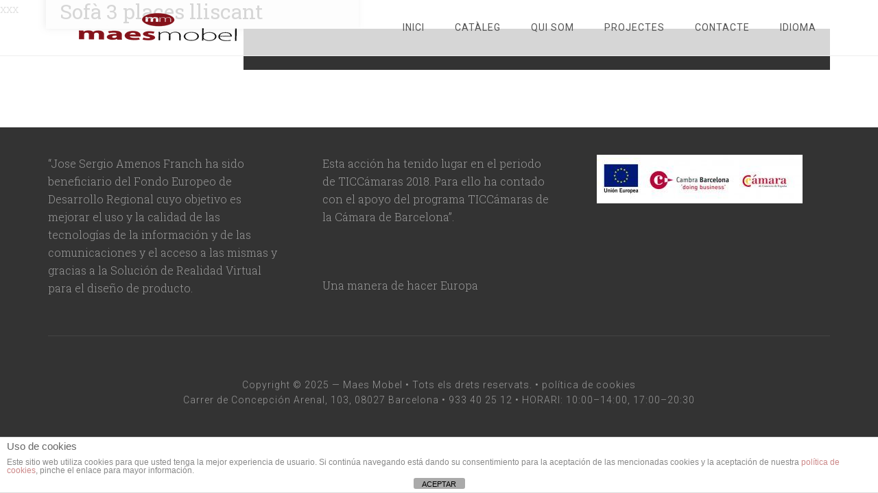

--- FILE ---
content_type: text/html; charset=UTF-8
request_url: https://www.maesmobel.es/valeria-deslizante/
body_size: 10567
content:
<!DOCTYPE html>
<html lang="ca">
<head >
<meta charset="UTF-8" />
<meta name="viewport" content="width=device-width, initial-scale=1" />
<meta name='robots' content='index, follow, max-image-preview:large, max-snippet:-1, max-video-preview:-1' />
<style>img:is([sizes="auto" i], [sizes^="auto," i]) { contain-intrinsic-size: 3000px 1500px }</style>
<!-- This site is optimized with the Yoast SEO plugin v25.7 - https://yoast.com/wordpress/plugins/seo/ -->
<title>Sofà 3 places lliscant - maesmobel</title>
<link rel="canonical" href="https://www.maesmobel.es/es/valeria-deslizante/" />
<meta property="og:locale" content="ca_ES" />
<meta property="og:type" content="article" />
<meta property="og:title" content="Sofà 3 places lliscant - maesmobel" />
<meta property="og:url" content="https://www.maesmobel.es/es/valeria-deslizante/" />
<meta property="og:site_name" content="maesmobel" />
<meta property="article:published_time" content="2016-02-17T16:38:27+00:00" />
<meta property="article:modified_time" content="2016-03-08T17:12:11+00:00" />
<meta property="og:image" content="https://www.maesmobel.es/wp-content/uploads/2016/02/Valeria-3pl.-deslizante-3.jpg" />
<meta property="og:image:width" content="1280" />
<meta property="og:image:height" content="956" />
<meta property="og:image:type" content="image/jpeg" />
<meta name="author" content="Joaquim" />
<meta name="twitter:card" content="summary_large_image" />
<meta name="twitter:label1" content="Escrit per" />
<meta name="twitter:data1" content="Joaquim" />
<script type="application/ld+json" class="yoast-schema-graph">{"@context":"https://schema.org","@graph":[{"@type":"WebPage","@id":"https://www.maesmobel.es/es/valeria-deslizante/","url":"https://www.maesmobel.es/es/valeria-deslizante/","name":"Sofà 3 places lliscant - maesmobel","isPartOf":{"@id":"https://www.maesmobel.es/es/#website"},"primaryImageOfPage":{"@id":"https://www.maesmobel.es/es/valeria-deslizante/#primaryimage"},"image":{"@id":"https://www.maesmobel.es/es/valeria-deslizante/#primaryimage"},"thumbnailUrl":"https://www.maesmobel.es/wp-content/uploads/2016/02/Valeria-3pl.-deslizante-3.jpg","datePublished":"2016-02-17T16:38:27+00:00","dateModified":"2016-03-08T17:12:11+00:00","author":{"@id":"https://www.maesmobel.es/es/#/schema/person/6ae0bfbbb880da69c2c380e046439d7d"},"breadcrumb":{"@id":"https://www.maesmobel.es/es/valeria-deslizante/#breadcrumb"},"inLanguage":"ca","potentialAction":[{"@type":"ReadAction","target":["https://www.maesmobel.es/es/valeria-deslizante/"]}]},{"@type":"ImageObject","inLanguage":"ca","@id":"https://www.maesmobel.es/es/valeria-deslizante/#primaryimage","url":"https://www.maesmobel.es/wp-content/uploads/2016/02/Valeria-3pl.-deslizante-3.jpg","contentUrl":"https://www.maesmobel.es/wp-content/uploads/2016/02/Valeria-3pl.-deslizante-3.jpg","width":1280,"height":956},{"@type":"BreadcrumbList","@id":"https://www.maesmobel.es/es/valeria-deslizante/#breadcrumb","itemListElement":[{"@type":"ListItem","position":1,"name":"Portada","item":"https://www.maesmobel.es/es/"},{"@type":"ListItem","position":2,"name":"Sofá 3 plazas deslizante"}]},{"@type":"WebSite","@id":"https://www.maesmobel.es/es/#website","url":"https://www.maesmobel.es/es/","name":"maesmobel","description":"VESTEIX CASA TEVA","potentialAction":[{"@type":"SearchAction","target":{"@type":"EntryPoint","urlTemplate":"https://www.maesmobel.es/es/?s={search_term_string}"},"query-input":{"@type":"PropertyValueSpecification","valueRequired":true,"valueName":"search_term_string"}}],"inLanguage":"ca"},{"@type":"Person","@id":"https://www.maesmobel.es/es/#/schema/person/6ae0bfbbb880da69c2c380e046439d7d","name":"Joaquim","image":{"@type":"ImageObject","inLanguage":"ca","@id":"https://www.maesmobel.es/es/#/schema/person/image/","url":"https://www.maesmobel.es/wp-content/uploads/2025/03/Simbol.png","contentUrl":"https://www.maesmobel.es/wp-content/uploads/2025/03/Simbol.png","caption":"Joaquim"},"sameAs":["https://www.maesmobel.es/"],"url":"https://www.maesmobel.es/author/jordi-antonio/"}]}</script>
<!-- / Yoast SEO plugin. -->
<link rel='dns-prefetch' href='//www.googletagmanager.com' />
<link rel='dns-prefetch' href='//fonts.googleapis.com' />
<link rel="alternate" type="application/rss+xml" title="maesmobel &raquo; Canal d&#039;informació" href="https://www.maesmobel.es/feed/" />
<link rel="alternate" type="application/rss+xml" title="maesmobel &raquo; Canal dels comentaris" href="https://www.maesmobel.es/comments/feed/" />
<link rel="alternate" type="application/rss+xml" title="maesmobel &raquo; Sofà 3 places lliscant Canal dels comentaris" href="https://www.maesmobel.es/valeria-deslizante/feed/" />
<!-- This site uses the Google Analytics by MonsterInsights plugin v9.4.1 - Using Analytics tracking - https://www.monsterinsights.com/ -->
<!-- Note: MonsterInsights is not currently configured on this site. The site owner needs to authenticate with Google Analytics in the MonsterInsights settings panel. -->
<!-- No tracking code set -->
<!-- / Google Analytics by MonsterInsights -->
<script type="text/javascript">
/* <![CDATA[ */
window._wpemojiSettings = {"baseUrl":"https:\/\/s.w.org\/images\/core\/emoji\/15.0.3\/72x72\/","ext":".png","svgUrl":"https:\/\/s.w.org\/images\/core\/emoji\/15.0.3\/svg\/","svgExt":".svg","source":{"concatemoji":"https:\/\/www.maesmobel.es\/wp-includes\/js\/wp-emoji-release.min.js?ver=710f395f621675df9c57d5d6a948564e"}};
/*! This file is auto-generated */
!function(i,n){var o,s,e;function c(e){try{var t={supportTests:e,timestamp:(new Date).valueOf()};sessionStorage.setItem(o,JSON.stringify(t))}catch(e){}}function p(e,t,n){e.clearRect(0,0,e.canvas.width,e.canvas.height),e.fillText(t,0,0);var t=new Uint32Array(e.getImageData(0,0,e.canvas.width,e.canvas.height).data),r=(e.clearRect(0,0,e.canvas.width,e.canvas.height),e.fillText(n,0,0),new Uint32Array(e.getImageData(0,0,e.canvas.width,e.canvas.height).data));return t.every(function(e,t){return e===r[t]})}function u(e,t,n){switch(t){case"flag":return n(e,"\ud83c\udff3\ufe0f\u200d\u26a7\ufe0f","\ud83c\udff3\ufe0f\u200b\u26a7\ufe0f")?!1:!n(e,"\ud83c\uddfa\ud83c\uddf3","\ud83c\uddfa\u200b\ud83c\uddf3")&&!n(e,"\ud83c\udff4\udb40\udc67\udb40\udc62\udb40\udc65\udb40\udc6e\udb40\udc67\udb40\udc7f","\ud83c\udff4\u200b\udb40\udc67\u200b\udb40\udc62\u200b\udb40\udc65\u200b\udb40\udc6e\u200b\udb40\udc67\u200b\udb40\udc7f");case"emoji":return!n(e,"\ud83d\udc26\u200d\u2b1b","\ud83d\udc26\u200b\u2b1b")}return!1}function f(e,t,n){var r="undefined"!=typeof WorkerGlobalScope&&self instanceof WorkerGlobalScope?new OffscreenCanvas(300,150):i.createElement("canvas"),a=r.getContext("2d",{willReadFrequently:!0}),o=(a.textBaseline="top",a.font="600 32px Arial",{});return e.forEach(function(e){o[e]=t(a,e,n)}),o}function t(e){var t=i.createElement("script");t.src=e,t.defer=!0,i.head.appendChild(t)}"undefined"!=typeof Promise&&(o="wpEmojiSettingsSupports",s=["flag","emoji"],n.supports={everything:!0,everythingExceptFlag:!0},e=new Promise(function(e){i.addEventListener("DOMContentLoaded",e,{once:!0})}),new Promise(function(t){var n=function(){try{var e=JSON.parse(sessionStorage.getItem(o));if("object"==typeof e&&"number"==typeof e.timestamp&&(new Date).valueOf()<e.timestamp+604800&&"object"==typeof e.supportTests)return e.supportTests}catch(e){}return null}();if(!n){if("undefined"!=typeof Worker&&"undefined"!=typeof OffscreenCanvas&&"undefined"!=typeof URL&&URL.createObjectURL&&"undefined"!=typeof Blob)try{var e="postMessage("+f.toString()+"("+[JSON.stringify(s),u.toString(),p.toString()].join(",")+"));",r=new Blob([e],{type:"text/javascript"}),a=new Worker(URL.createObjectURL(r),{name:"wpTestEmojiSupports"});return void(a.onmessage=function(e){c(n=e.data),a.terminate(),t(n)})}catch(e){}c(n=f(s,u,p))}t(n)}).then(function(e){for(var t in e)n.supports[t]=e[t],n.supports.everything=n.supports.everything&&n.supports[t],"flag"!==t&&(n.supports.everythingExceptFlag=n.supports.everythingExceptFlag&&n.supports[t]);n.supports.everythingExceptFlag=n.supports.everythingExceptFlag&&!n.supports.flag,n.DOMReady=!1,n.readyCallback=function(){n.DOMReady=!0}}).then(function(){return e}).then(function(){var e;n.supports.everything||(n.readyCallback(),(e=n.source||{}).concatemoji?t(e.concatemoji):e.wpemoji&&e.twemoji&&(t(e.twemoji),t(e.wpemoji)))}))}((window,document),window._wpemojiSettings);
/* ]]> */
</script>
<link rel='stylesheet' id='twb-open-sans-css' href='https://fonts.googleapis.com/css?family=Open+Sans%3A300%2C400%2C500%2C600%2C700%2C800&#038;display=swap&#038;ver=710f395f621675df9c57d5d6a948564e' type='text/css' media='all' />
<!-- <link rel='stylesheet' id='twb-global-css' href='https://www.maesmobel.es/wp-content/plugins/slider-wd/booster/assets/css/global.css?ver=1.0.0' type='text/css' media='all' /> -->
<!-- <link rel='stylesheet' id='minimum-pro-theme-css' href='https://www.maesmobel.es/wp-content/themes/minimum-pro/style.css?ver=3.0.1' type='text/css' media='all' /> -->
<link rel="stylesheet" type="text/css" href="//www.maesmobel.es/wp-content/cache/wpfc-minified/q9tfmjry/e7dcr.css" media="all"/>
<style id='wp-emoji-styles-inline-css' type='text/css'>
img.wp-smiley, img.emoji {
display: inline !important;
border: none !important;
box-shadow: none !important;
height: 1em !important;
width: 1em !important;
margin: 0 0.07em !important;
vertical-align: -0.1em !important;
background: none !important;
padding: 0 !important;
}
</style>
<!-- <link rel='stylesheet' id='wp-block-library-css' href='https://www.maesmobel.es/wp-includes/css/dist/block-library/style.min.css?ver=710f395f621675df9c57d5d6a948564e' type='text/css' media='all' /> -->
<link rel="stylesheet" type="text/css" href="//www.maesmobel.es/wp-content/cache/wpfc-minified/8tpwt41l/e7dcr.css" media="all"/>
<style id='classic-theme-styles-inline-css' type='text/css'>
/*! This file is auto-generated */
.wp-block-button__link{color:#fff;background-color:#32373c;border-radius:9999px;box-shadow:none;text-decoration:none;padding:calc(.667em + 2px) calc(1.333em + 2px);font-size:1.125em}.wp-block-file__button{background:#32373c;color:#fff;text-decoration:none}
</style>
<style id='global-styles-inline-css' type='text/css'>
:root{--wp--preset--aspect-ratio--square: 1;--wp--preset--aspect-ratio--4-3: 4/3;--wp--preset--aspect-ratio--3-4: 3/4;--wp--preset--aspect-ratio--3-2: 3/2;--wp--preset--aspect-ratio--2-3: 2/3;--wp--preset--aspect-ratio--16-9: 16/9;--wp--preset--aspect-ratio--9-16: 9/16;--wp--preset--color--black: #000000;--wp--preset--color--cyan-bluish-gray: #abb8c3;--wp--preset--color--white: #ffffff;--wp--preset--color--pale-pink: #f78da7;--wp--preset--color--vivid-red: #cf2e2e;--wp--preset--color--luminous-vivid-orange: #ff6900;--wp--preset--color--luminous-vivid-amber: #fcb900;--wp--preset--color--light-green-cyan: #7bdcb5;--wp--preset--color--vivid-green-cyan: #00d084;--wp--preset--color--pale-cyan-blue: #8ed1fc;--wp--preset--color--vivid-cyan-blue: #0693e3;--wp--preset--color--vivid-purple: #9b51e0;--wp--preset--gradient--vivid-cyan-blue-to-vivid-purple: linear-gradient(135deg,rgba(6,147,227,1) 0%,rgb(155,81,224) 100%);--wp--preset--gradient--light-green-cyan-to-vivid-green-cyan: linear-gradient(135deg,rgb(122,220,180) 0%,rgb(0,208,130) 100%);--wp--preset--gradient--luminous-vivid-amber-to-luminous-vivid-orange: linear-gradient(135deg,rgba(252,185,0,1) 0%,rgba(255,105,0,1) 100%);--wp--preset--gradient--luminous-vivid-orange-to-vivid-red: linear-gradient(135deg,rgba(255,105,0,1) 0%,rgb(207,46,46) 100%);--wp--preset--gradient--very-light-gray-to-cyan-bluish-gray: linear-gradient(135deg,rgb(238,238,238) 0%,rgb(169,184,195) 100%);--wp--preset--gradient--cool-to-warm-spectrum: linear-gradient(135deg,rgb(74,234,220) 0%,rgb(151,120,209) 20%,rgb(207,42,186) 40%,rgb(238,44,130) 60%,rgb(251,105,98) 80%,rgb(254,248,76) 100%);--wp--preset--gradient--blush-light-purple: linear-gradient(135deg,rgb(255,206,236) 0%,rgb(152,150,240) 100%);--wp--preset--gradient--blush-bordeaux: linear-gradient(135deg,rgb(254,205,165) 0%,rgb(254,45,45) 50%,rgb(107,0,62) 100%);--wp--preset--gradient--luminous-dusk: linear-gradient(135deg,rgb(255,203,112) 0%,rgb(199,81,192) 50%,rgb(65,88,208) 100%);--wp--preset--gradient--pale-ocean: linear-gradient(135deg,rgb(255,245,203) 0%,rgb(182,227,212) 50%,rgb(51,167,181) 100%);--wp--preset--gradient--electric-grass: linear-gradient(135deg,rgb(202,248,128) 0%,rgb(113,206,126) 100%);--wp--preset--gradient--midnight: linear-gradient(135deg,rgb(2,3,129) 0%,rgb(40,116,252) 100%);--wp--preset--font-size--small: 13px;--wp--preset--font-size--medium: 20px;--wp--preset--font-size--large: 36px;--wp--preset--font-size--x-large: 42px;--wp--preset--spacing--20: 0.44rem;--wp--preset--spacing--30: 0.67rem;--wp--preset--spacing--40: 1rem;--wp--preset--spacing--50: 1.5rem;--wp--preset--spacing--60: 2.25rem;--wp--preset--spacing--70: 3.38rem;--wp--preset--spacing--80: 5.06rem;--wp--preset--shadow--natural: 6px 6px 9px rgba(0, 0, 0, 0.2);--wp--preset--shadow--deep: 12px 12px 50px rgba(0, 0, 0, 0.4);--wp--preset--shadow--sharp: 6px 6px 0px rgba(0, 0, 0, 0.2);--wp--preset--shadow--outlined: 6px 6px 0px -3px rgba(255, 255, 255, 1), 6px 6px rgba(0, 0, 0, 1);--wp--preset--shadow--crisp: 6px 6px 0px rgba(0, 0, 0, 1);}:where(.is-layout-flex){gap: 0.5em;}:where(.is-layout-grid){gap: 0.5em;}body .is-layout-flex{display: flex;}.is-layout-flex{flex-wrap: wrap;align-items: center;}.is-layout-flex > :is(*, div){margin: 0;}body .is-layout-grid{display: grid;}.is-layout-grid > :is(*, div){margin: 0;}:where(.wp-block-columns.is-layout-flex){gap: 2em;}:where(.wp-block-columns.is-layout-grid){gap: 2em;}:where(.wp-block-post-template.is-layout-flex){gap: 1.25em;}:where(.wp-block-post-template.is-layout-grid){gap: 1.25em;}.has-black-color{color: var(--wp--preset--color--black) !important;}.has-cyan-bluish-gray-color{color: var(--wp--preset--color--cyan-bluish-gray) !important;}.has-white-color{color: var(--wp--preset--color--white) !important;}.has-pale-pink-color{color: var(--wp--preset--color--pale-pink) !important;}.has-vivid-red-color{color: var(--wp--preset--color--vivid-red) !important;}.has-luminous-vivid-orange-color{color: var(--wp--preset--color--luminous-vivid-orange) !important;}.has-luminous-vivid-amber-color{color: var(--wp--preset--color--luminous-vivid-amber) !important;}.has-light-green-cyan-color{color: var(--wp--preset--color--light-green-cyan) !important;}.has-vivid-green-cyan-color{color: var(--wp--preset--color--vivid-green-cyan) !important;}.has-pale-cyan-blue-color{color: var(--wp--preset--color--pale-cyan-blue) !important;}.has-vivid-cyan-blue-color{color: var(--wp--preset--color--vivid-cyan-blue) !important;}.has-vivid-purple-color{color: var(--wp--preset--color--vivid-purple) !important;}.has-black-background-color{background-color: var(--wp--preset--color--black) !important;}.has-cyan-bluish-gray-background-color{background-color: var(--wp--preset--color--cyan-bluish-gray) !important;}.has-white-background-color{background-color: var(--wp--preset--color--white) !important;}.has-pale-pink-background-color{background-color: var(--wp--preset--color--pale-pink) !important;}.has-vivid-red-background-color{background-color: var(--wp--preset--color--vivid-red) !important;}.has-luminous-vivid-orange-background-color{background-color: var(--wp--preset--color--luminous-vivid-orange) !important;}.has-luminous-vivid-amber-background-color{background-color: var(--wp--preset--color--luminous-vivid-amber) !important;}.has-light-green-cyan-background-color{background-color: var(--wp--preset--color--light-green-cyan) !important;}.has-vivid-green-cyan-background-color{background-color: var(--wp--preset--color--vivid-green-cyan) !important;}.has-pale-cyan-blue-background-color{background-color: var(--wp--preset--color--pale-cyan-blue) !important;}.has-vivid-cyan-blue-background-color{background-color: var(--wp--preset--color--vivid-cyan-blue) !important;}.has-vivid-purple-background-color{background-color: var(--wp--preset--color--vivid-purple) !important;}.has-black-border-color{border-color: var(--wp--preset--color--black) !important;}.has-cyan-bluish-gray-border-color{border-color: var(--wp--preset--color--cyan-bluish-gray) !important;}.has-white-border-color{border-color: var(--wp--preset--color--white) !important;}.has-pale-pink-border-color{border-color: var(--wp--preset--color--pale-pink) !important;}.has-vivid-red-border-color{border-color: var(--wp--preset--color--vivid-red) !important;}.has-luminous-vivid-orange-border-color{border-color: var(--wp--preset--color--luminous-vivid-orange) !important;}.has-luminous-vivid-amber-border-color{border-color: var(--wp--preset--color--luminous-vivid-amber) !important;}.has-light-green-cyan-border-color{border-color: var(--wp--preset--color--light-green-cyan) !important;}.has-vivid-green-cyan-border-color{border-color: var(--wp--preset--color--vivid-green-cyan) !important;}.has-pale-cyan-blue-border-color{border-color: var(--wp--preset--color--pale-cyan-blue) !important;}.has-vivid-cyan-blue-border-color{border-color: var(--wp--preset--color--vivid-cyan-blue) !important;}.has-vivid-purple-border-color{border-color: var(--wp--preset--color--vivid-purple) !important;}.has-vivid-cyan-blue-to-vivid-purple-gradient-background{background: var(--wp--preset--gradient--vivid-cyan-blue-to-vivid-purple) !important;}.has-light-green-cyan-to-vivid-green-cyan-gradient-background{background: var(--wp--preset--gradient--light-green-cyan-to-vivid-green-cyan) !important;}.has-luminous-vivid-amber-to-luminous-vivid-orange-gradient-background{background: var(--wp--preset--gradient--luminous-vivid-amber-to-luminous-vivid-orange) !important;}.has-luminous-vivid-orange-to-vivid-red-gradient-background{background: var(--wp--preset--gradient--luminous-vivid-orange-to-vivid-red) !important;}.has-very-light-gray-to-cyan-bluish-gray-gradient-background{background: var(--wp--preset--gradient--very-light-gray-to-cyan-bluish-gray) !important;}.has-cool-to-warm-spectrum-gradient-background{background: var(--wp--preset--gradient--cool-to-warm-spectrum) !important;}.has-blush-light-purple-gradient-background{background: var(--wp--preset--gradient--blush-light-purple) !important;}.has-blush-bordeaux-gradient-background{background: var(--wp--preset--gradient--blush-bordeaux) !important;}.has-luminous-dusk-gradient-background{background: var(--wp--preset--gradient--luminous-dusk) !important;}.has-pale-ocean-gradient-background{background: var(--wp--preset--gradient--pale-ocean) !important;}.has-electric-grass-gradient-background{background: var(--wp--preset--gradient--electric-grass) !important;}.has-midnight-gradient-background{background: var(--wp--preset--gradient--midnight) !important;}.has-small-font-size{font-size: var(--wp--preset--font-size--small) !important;}.has-medium-font-size{font-size: var(--wp--preset--font-size--medium) !important;}.has-large-font-size{font-size: var(--wp--preset--font-size--large) !important;}.has-x-large-font-size{font-size: var(--wp--preset--font-size--x-large) !important;}
:where(.wp-block-post-template.is-layout-flex){gap: 1.25em;}:where(.wp-block-post-template.is-layout-grid){gap: 1.25em;}
:where(.wp-block-columns.is-layout-flex){gap: 2em;}:where(.wp-block-columns.is-layout-grid){gap: 2em;}
:root :where(.wp-block-pullquote){font-size: 1.5em;line-height: 1.6;}
</style>
<!-- <link rel='stylesheet' id='front-estilos-css' href='https://www.maesmobel.es/wp-content/plugins/asesor-cookies-para-la-ley-en-espana/html/front/estilos.css?ver=710f395f621675df9c57d5d6a948564e' type='text/css' media='all' /> -->
<!-- <link rel='stylesheet' id='dashicons-css' href='https://www.maesmobel.es/wp-includes/css/dashicons.min.css?ver=710f395f621675df9c57d5d6a948564e' type='text/css' media='all' /> -->
<link rel="stylesheet" type="text/css" href="//www.maesmobel.es/wp-content/cache/wpfc-minified/m084zzty/e7dcr.css" media="all"/>
<link rel='stylesheet' id='minimum-google-fonts-css' href='//fonts.googleapis.com/css?family=Roboto%3A300%2C400%7CRoboto+Slab%3A300%2C400&#038;ver=3.0.1' type='text/css' media='all' />
<style id='akismet-widget-style-inline-css' type='text/css'>
.a-stats {
--akismet-color-mid-green: #357b49;
--akismet-color-white: #fff;
--akismet-color-light-grey: #f6f7f7;
max-width: 350px;
width: auto;
}
.a-stats * {
all: unset;
box-sizing: border-box;
}
.a-stats strong {
font-weight: 600;
}
.a-stats a.a-stats__link,
.a-stats a.a-stats__link:visited,
.a-stats a.a-stats__link:active {
background: var(--akismet-color-mid-green);
border: none;
box-shadow: none;
border-radius: 8px;
color: var(--akismet-color-white);
cursor: pointer;
display: block;
font-family: -apple-system, BlinkMacSystemFont, 'Segoe UI', 'Roboto', 'Oxygen-Sans', 'Ubuntu', 'Cantarell', 'Helvetica Neue', sans-serif;
font-weight: 500;
padding: 12px;
text-align: center;
text-decoration: none;
transition: all 0.2s ease;
}
/* Extra specificity to deal with TwentyTwentyOne focus style */
.widget .a-stats a.a-stats__link:focus {
background: var(--akismet-color-mid-green);
color: var(--akismet-color-white);
text-decoration: none;
}
.a-stats a.a-stats__link:hover {
filter: brightness(110%);
box-shadow: 0 4px 12px rgba(0, 0, 0, 0.06), 0 0 2px rgba(0, 0, 0, 0.16);
}
.a-stats .count {
color: var(--akismet-color-white);
display: block;
font-size: 1.5em;
line-height: 1.4;
padding: 0 13px;
white-space: nowrap;
}
</style>
<!-- <link rel='stylesheet' id='fancybox-css' href='https://www.maesmobel.es/wp-content/plugins/easy-fancybox/fancybox/1.5.4/jquery.fancybox.min.css?ver=710f395f621675df9c57d5d6a948564e' type='text/css' media='screen' /> -->
<link rel="stylesheet" type="text/css" href="//www.maesmobel.es/wp-content/cache/wpfc-minified/foryqj1p/e7dcr.css" media="screen"/>
<script src='//www.maesmobel.es/wp-content/cache/wpfc-minified/laaflwhx/e7dcr.js' type="text/javascript"></script>
<!-- <script type="text/javascript" src="https://www.maesmobel.es/wp-includes/js/jquery/jquery.min.js?ver=3.7.1" id="jquery-core-js"></script> -->
<!-- <script type="text/javascript" src="https://www.maesmobel.es/wp-includes/js/jquery/jquery-migrate.min.js?ver=3.4.1" id="jquery-migrate-js"></script> -->
<!-- <script type="text/javascript" src="https://www.maesmobel.es/wp-content/plugins/slider-wd/booster/assets/js/circle-progress.js?ver=1.2.2" id="twb-circle-js"></script> -->
<script type="text/javascript" id="twb-global-js-extra">
/* <![CDATA[ */
var twb = {"nonce":"d279206850","ajax_url":"https:\/\/www.maesmobel.es\/wp-admin\/admin-ajax.php","plugin_url":"https:\/\/www.maesmobel.es\/wp-content\/plugins\/slider-wd\/booster","href":"https:\/\/www.maesmobel.es\/wp-admin\/admin.php?page=twb_slider_wd"};
var twb = {"nonce":"d279206850","ajax_url":"https:\/\/www.maesmobel.es\/wp-admin\/admin-ajax.php","plugin_url":"https:\/\/www.maesmobel.es\/wp-content\/plugins\/slider-wd\/booster","href":"https:\/\/www.maesmobel.es\/wp-admin\/admin.php?page=twb_slider_wd"};
/* ]]> */
</script>
<script src='//www.maesmobel.es/wp-content/cache/wpfc-minified/223p76y2/e7dcr.js' type="text/javascript"></script>
<!-- <script type="text/javascript" src="https://www.maesmobel.es/wp-content/plugins/slider-wd/booster/assets/js/global.js?ver=1.0.0" id="twb-global-js"></script> -->
<script type="text/javascript" id="front-principal-js-extra">
/* <![CDATA[ */
var cdp_cookies_info = {"url_plugin":"https:\/\/www.maesmobel.es\/wp-content\/plugins\/asesor-cookies-para-la-ley-en-espana\/plugin.php","url_admin_ajax":"https:\/\/www.maesmobel.es\/wp-admin\/admin-ajax.php"};
/* ]]> */
</script>
<script src='//www.maesmobel.es/wp-content/cache/wpfc-minified/jp73d7ih/e7dcr.js' type="text/javascript"></script>
<!-- <script type="text/javascript" src="https://www.maesmobel.es/wp-content/plugins/asesor-cookies-para-la-ley-en-espana/html/front/principal.js?ver=710f395f621675df9c57d5d6a948564e" id="front-principal-js"></script> -->
<!-- <script type="text/javascript" src="https://www.maesmobel.es/wp-content/themes/minimum-pro/js/responsive-menu.js?ver=1.0.0" id="minimum-responsive-menu-js"></script> -->
<!-- Google tag (gtag.js) snippet added by Site Kit -->
<!-- Google Analytics snippet added by Site Kit -->
<script type="text/javascript" src="https://www.googletagmanager.com/gtag/js?id=GT-TB6DD2P" id="google_gtagjs-js" async></script>
<script type="text/javascript" id="google_gtagjs-js-after">
/* <![CDATA[ */
window.dataLayer = window.dataLayer || [];function gtag(){dataLayer.push(arguments);}
gtag("set","linker",{"domains":["www.maesmobel.es"]});
gtag("js", new Date());
gtag("set", "developer_id.dZTNiMT", true);
gtag("config", "GT-TB6DD2P");
/* ]]> */
</script>
<link rel="https://api.w.org/" href="https://www.maesmobel.es/wp-json/" /><link rel="alternate" title="JSON" type="application/json" href="https://www.maesmobel.es/wp-json/wp/v2/posts/824" /><link rel="EditURI" type="application/rsd+xml" title="RSD" href="https://www.maesmobel.es/xmlrpc.php?rsd" />
<link rel='shortlink' href='https://www.maesmobel.es/?p=824' />
<link rel="alternate" title="oEmbed (JSON)" type="application/json+oembed" href="https://www.maesmobel.es/wp-json/oembed/1.0/embed?url=https%3A%2F%2Fwww.maesmobel.es%2Fvaleria-deslizante%2F" />
<link rel="alternate" title="oEmbed (XML)" type="text/xml+oembed" href="https://www.maesmobel.es/wp-json/oembed/1.0/embed?url=https%3A%2F%2Fwww.maesmobel.es%2Fvaleria-deslizante%2F&#038;format=xml" />
<meta name="generator" content="Site Kit by Google 1.159.0" /><script type="text/javascript">
(function(url){
if(/(?:Chrome\/26\.0\.1410\.63 Safari\/537\.31|WordfenceTestMonBot)/.test(navigator.userAgent)){ return; }
var addEvent = function(evt, handler) {
if (window.addEventListener) {
document.addEventListener(evt, handler, false);
} else if (window.attachEvent) {
document.attachEvent('on' + evt, handler);
}
};
var removeEvent = function(evt, handler) {
if (window.removeEventListener) {
document.removeEventListener(evt, handler, false);
} else if (window.detachEvent) {
document.detachEvent('on' + evt, handler);
}
};
var evts = 'contextmenu dblclick drag dragend dragenter dragleave dragover dragstart drop keydown keypress keyup mousedown mousemove mouseout mouseover mouseup mousewheel scroll'.split(' ');
var logHuman = function() {
if (window.wfLogHumanRan) { return; }
window.wfLogHumanRan = true;
var wfscr = document.createElement('script');
wfscr.type = 'text/javascript';
wfscr.async = true;
wfscr.src = url + '&r=' + Math.random();
(document.getElementsByTagName('head')[0]||document.getElementsByTagName('body')[0]).appendChild(wfscr);
for (var i = 0; i < evts.length; i++) {
removeEvent(evts[i], logHuman);
}
};
for (var i = 0; i < evts.length; i++) {
addEvent(evts[i], logHuman);
}
})('//www.maesmobel.es/?wordfence_lh=1&hid=4F15EE30BAA79C3FE1AD07EB8743B5C7');
</script><style type="text/css">
.qtranxs_flag_es {background-image: url(https://www.maesmobel.es/wp-content/plugins/qtranslate-x/flags/es.png); background-repeat: no-repeat;}
.qtranxs_flag_ca {background-image: url(https://www.maesmobel.es/wp-content/plugins/qtranslate-x/flags/ca.alt.png); background-repeat: no-repeat;}
</style>
<link hreflang="es" href="https://www.maesmobel.es/es/valeria-deslizante/" rel="alternate" />
<link hreflang="ca" href="https://www.maesmobel.es/ca/valeria-deslizante/" rel="alternate" />
<link hreflang="x-default" href="https://www.maesmobel.es/valeria-deslizante/" rel="alternate" />
<meta name="generator" content="qTranslate-X 3.4.6.8" />
<link rel="pingback" href="https://www.maesmobel.es/xmlrpc.php" />
xxx<style type="text/css">.site-title a { background: url(https://www.maesmobel.es/wp-content/uploads/2016/02/logo-1.png) no-repeat !important; }</style>
<link rel="icon" href="https://www.maesmobel.es/wp-content/uploads/2016/02/favicon-1-150x150.png" sizes="32x32" />
<link rel="icon" href="https://www.maesmobel.es/wp-content/uploads/2016/02/favicon-1-300x300.png" sizes="192x192" />
<link rel="apple-touch-icon" href="https://www.maesmobel.es/wp-content/uploads/2016/02/favicon-1-300x300.png" />
<meta name="msapplication-TileImage" content="https://www.maesmobel.es/wp-content/uploads/2016/02/favicon-1-300x300.png" />
</head>
<body class="post-template-default single single-post postid-824 single-format-standard custom-header header-image full-width-content genesis-breadcrumbs-hidden genesis-footer-widgets-visible"><div class="site-container"><header class="site-header"><div class="wrap"><div class="title-area"><p class="site-title"><a href="https://www.maesmobel.es/">maesmobel</a></p></div><div class="widget-area header-widget-area"><section id="nav_menu-2" class="widget widget_nav_menu"><div class="widget-wrap"><nav class="nav-header"><ul id="menu-primary-navigation" class="menu genesis-nav-menu"><li id="menu-item-644" class="menu-item menu-item-type-custom menu-item-object-custom menu-item-home menu-item-644"><a href="https://www.maesmobel.es/"><span >Inici</span></a></li>
<li id="menu-item-654" class="menu-item menu-item-type-custom menu-item-object-custom menu-item-has-children menu-item-654"><a href="#"><span >Catàleg</span></a>
<ul class="sub-menu">
<li id="menu-item-655" class="menu-item menu-item-type-taxonomy menu-item-object-category menu-item-655"><a href="https://www.maesmobel.es/category/armaris-vestidors/"><span >Armaris i vestidors</span></a></li>
<li id="menu-item-1301" class="menu-item menu-item-type-taxonomy menu-item-object-category menu-item-1301"><a href="https://www.maesmobel.es/category/auxiliars/"><span >Auxiliars</span></a></li>
<li id="menu-item-1302" class="menu-item menu-item-type-taxonomy menu-item-object-category menu-item-1302"><a href="https://www.maesmobel.es/category/cuines/"><span >Cuines</span></a></li>
<li id="menu-item-1303" class="menu-item menu-item-type-taxonomy menu-item-object-category menu-item-1303"><a href="https://www.maesmobel.es/category/dormitoris/"><span >Dormitoris</span></a></li>
<li id="menu-item-1311" class="menu-item menu-item-type-taxonomy menu-item-object-category menu-item-1311"><a href="https://www.maesmobel.es/category/illuminacio_decoracio/"><span >Il·luminació i decoració</span></a></li>
<li id="menu-item-1304" class="menu-item menu-item-type-taxonomy menu-item-object-category menu-item-1304"><a href="https://www.maesmobel.es/category/juvenil/"><span >Juvenil</span></a></li>
<li id="menu-item-1305" class="menu-item menu-item-type-taxonomy menu-item-object-category menu-item-1305"><a href="https://www.maesmobel.es/category/menjadors/"><span >Menjadors</span></a></li>
<li id="menu-item-1306" class="menu-item menu-item-type-taxonomy menu-item-object-category menu-item-1306"><a href="https://www.maesmobel.es/category/rebedors/"><span >Rebedors</span></a></li>
<li id="menu-item-1307" class="menu-item menu-item-type-taxonomy menu-item-object-category current-post-ancestor current-menu-parent current-post-parent menu-item-1307"><a href="https://www.maesmobel.es/category/tapisseria/"><span >Tapisseria</span></a></li>
<li id="menu-item-1308" class="menu-item menu-item-type-taxonomy menu-item-object-category menu-item-1308"><a href="https://www.maesmobel.es/category/taules-cadires/"><span >Taules i cadires</span></a></li>
</ul>
</li>
<li id="menu-item-924" class="menu-item menu-item-type-post_type menu-item-object-page menu-item-924"><a href="https://www.maesmobel.es/qui-som/"><span >Qui som</span></a></li>
<li id="menu-item-976" class="menu-item menu-item-type-post_type menu-item-object-page menu-item-976"><a href="https://www.maesmobel.es/projectes/"><span >Projectes</span></a></li>
<li id="menu-item-590" class="menu-item menu-item-type-post_type menu-item-object-page menu-item-590"><a href="https://www.maesmobel.es/contact/"><span >Contacte</span></a></li>
<li id="menu-item-643" class="qtranxs-lang-menu qtranxs-lang-menu-ca menu-item menu-item-type-custom menu-item-object-custom menu-item-has-children menu-item-643"><a href="#" title="Català"><span >Idioma</span></a>
<ul class="sub-menu">
<li id="menu-item-1312" class="qtranxs-lang-menu-item qtranxs-lang-menu-item-es menu-item menu-item-type-custom menu-item-object-custom menu-item-1312"><a href="https://www.maesmobel.es/es/valeria-deslizante/"><span >Español</span></a></li>
<li id="menu-item-1313" class="qtranxs-lang-menu-item qtranxs-lang-menu-item-ca menu-item menu-item-type-custom menu-item-object-custom menu-item-1313"><a href="https://www.maesmobel.es/ca/valeria-deslizante/"><span >Català</span></a></li>
</ul>
</li>
</ul></nav></div></section>
</div></div></header><div class="site-inner"><div class="wrap"><div class="content-sidebar-wrap"><main class="content"><article class="post-824 post type-post status-publish format-standard has-post-thumbnail category-tapisseria entry" aria-label="Sofà 3 places lliscant"><header class="entry-header"><h2 class="entry-title" itemprop="headline">Sofà 3 places lliscant</h2>
<p class="entry-meta"><time class="entry-time">de febrer 17, 2016</time> by <span class="entry-author"><a href="https://www.maesmobel.es/author/jordi-antonio/" class="entry-author-link" rel="author"><span class="entry-author-name">Joaquim</span></a></span>  </p></header><div class="entry-content"><!--<rdf:RDF xmlns:rdf="http://www.w3.org/1999/02/22-rdf-syntax-ns#"
xmlns:dc="http://purl.org/dc/elements/1.1/"
xmlns:trackback="http://madskills.com/public/xml/rss/module/trackback/">
<rdf:Description rdf:about="https://www.maesmobel.es/valeria-deslizante/"
dc:identifier="https://www.maesmobel.es/valeria-deslizante/"
dc:title="Sofà 3 places lliscant"
trackback:ping="https://www.maesmobel.es/valeria-deslizante/trackback/" />
</rdf:RDF>-->
</div><footer class="entry-footer"><p class="entry-meta"><span class="entry-categories">Arxivat com a: <a href="https://www.maesmobel.es/category/tapisseria/" rel="category tag">Tapisseria</a></span> </p></footer></article></main></div></div></div><div class="footer-widgets"><div class="wrap"><div class="widget-area footer-widgets-1 footer-widget-area"><section id="text-4" class="widget widget_text"><div class="widget-wrap">			<div class="textwidget"><p>“Jose Sergio Amenos Franch ha sido beneficiario del Fondo Europeo de Desarrollo Regional cuyo objetivo es mejorar el uso y la calidad de las tecnologías de la información y de las comunicaciones y el acceso a las mismas y gracias a la Solución de Realidad Virtual para el diseño de producto.</p>
</div>
</div></section>
</div><div class="widget-area footer-widgets-2 footer-widget-area"><section id="text-2" class="widget widget_text"><div class="widget-wrap">			<div class="textwidget"><p>Esta acción ha tenido lugar en el periodo de TICCámaras 2018. Para ello ha contado con el apoyo del programa TICCámaras de la Cámara de Barcelona”.</p>
<p>&nbsp;</p>
<p>Una manera de hacer Europa</p>
</div>
</div></section>
</div><div class="widget-area footer-widgets-3 footer-widget-area"><section id="media_image-4" class="widget widget_media_image"><div class="widget-wrap"><img width="300" height="71" src="https://www.maesmobel.es/wp-content/uploads/2020/06/Publicación1-300x71.jpg" class="image wp-image-1335  attachment-medium size-medium" alt="" style="max-width: 100%; height: auto;" decoding="async" loading="lazy" srcset="https://www.maesmobel.es/wp-content/uploads/2020/06/Publicación1-300x71.jpg 300w, https://www.maesmobel.es/wp-content/uploads/2020/06/Publicación1-1280x301.jpg 1280w, https://www.maesmobel.es/wp-content/uploads/2020/06/Publicación1-1536x362.jpg 1536w, https://www.maesmobel.es/wp-content/uploads/2020/06/Publicación1.jpg 1754w" sizes="auto, (max-width: 300px) 100vw, 300px" /></div></section>
</div></div></div><footer class="site-footer"><div class="wrap"><p>Copyright &copy; 2025 &mdash; <a title="Maes Mobel" href="https://www.maesmobel.es">Maes Mobel</a> &bull; Tots els drets reservats. &bull;  <a href="https://www.maesmobel.es/politica-de-cookies/" />política de cookies</a></p><p>Carrer de Concepción Arenal, 103, 08027 Barcelona &bull; 933 40 25 12 &bull;  HORARI: 10:00–14:00, 17:00–20:30</p></div></footer></div><!-- HTML del pié de página -->
<div class="cdp-cookies-alerta  cdp-solapa-ocultar cdp-cookies-textos-izq cdp-cookies-tema-blanco">
<div class="cdp-cookies-texto">
<h4 style="font-size:15px !important;line-height:15px !important">Uso de cookies</h4><p style="font-size:12px !important;line-height:12px !important">Este sitio web utiliza cookies para que usted tenga la mejor experiencia de usuario. Si continúa navegando está dando su consentimiento para la aceptación de las mencionadas cookies y la aceptación de nuestra <a href="https://www.maesmobel.es/politica-de-cookies/" style="font-size:12px !important;line-height:12px !important">política de cookies</a>, pinche el enlace para mayor información.</p>
<a href="javascript:;" class="cdp-cookies-boton-cerrar">ACEPTAR</a> 
</div>
<a class="cdp-cookies-solapa">Aviso de cookies</a>
</div>
<script type="text/javascript" src="https://www.maesmobel.es/wp-includes/js/comment-reply.min.js?ver=710f395f621675df9c57d5d6a948564e" id="comment-reply-js" async="async" data-wp-strategy="async"></script>
<script type="text/javascript" src="https://www.maesmobel.es/wp-content/plugins/easy-fancybox/vendor/purify.min.js?ver=710f395f621675df9c57d5d6a948564e" id="fancybox-purify-js"></script>
<script type="text/javascript" id="jquery-fancybox-js-extra">
/* <![CDATA[ */
var efb_i18n = {"close":"Close","next":"Next","prev":"Previous","startSlideshow":"Start slideshow","toggleSize":"Toggle size"};
/* ]]> */
</script>
<script type="text/javascript" src="https://www.maesmobel.es/wp-content/plugins/easy-fancybox/fancybox/1.5.4/jquery.fancybox.min.js?ver=710f395f621675df9c57d5d6a948564e" id="jquery-fancybox-js"></script>
<script type="text/javascript" id="jquery-fancybox-js-after">
/* <![CDATA[ */
var fb_timeout, fb_opts={'autoScale':true,'showCloseButton':true,'margin':20,'pixelRatio':'false','centerOnScroll':true,'enableEscapeButton':true,'overlayShow':true,'hideOnOverlayClick':true,'minViewportWidth':320,'minVpHeight':320,'disableCoreLightbox':'true','enableBlockControls':'true','fancybox_openBlockControls':'true' };
if(typeof easy_fancybox_handler==='undefined'){
var easy_fancybox_handler=function(){
jQuery([".nolightbox","a.wp-block-file__button","a.pin-it-button","a[href*='pinterest.com\/pin\/create']","a[href*='facebook.com\/share']","a[href*='twitter.com\/share']"].join(',')).addClass('nofancybox');
jQuery('a.fancybox-close').on('click',function(e){e.preventDefault();jQuery.fancybox.close()});
/* IMG */
var unlinkedImageBlocks=jQuery(".wp-block-image > img:not(.nofancybox,figure.nofancybox>img)");
unlinkedImageBlocks.wrap(function() {
var href = jQuery( this ).attr( "src" );
return "<a href='" + href + "'></a>";
});
var fb_IMG_select=jQuery('a[href*=".jpg" i]:not(.nofancybox,li.nofancybox>a,figure.nofancybox>a),area[href*=".jpg" i]:not(.nofancybox),a[href*=".jpeg" i]:not(.nofancybox,li.nofancybox>a,figure.nofancybox>a),area[href*=".jpeg" i]:not(.nofancybox),a[href*=".png" i]:not(.nofancybox,li.nofancybox>a,figure.nofancybox>a),area[href*=".png" i]:not(.nofancybox)');
fb_IMG_select.addClass('fancybox image');
var fb_IMG_sections=jQuery('.gallery,.wp-block-gallery,.tiled-gallery,.wp-block-jetpack-tiled-gallery,.ngg-galleryoverview,.ngg-imagebrowser,.nextgen_pro_blog_gallery,.nextgen_pro_film,.nextgen_pro_horizontal_filmstrip,.ngg-pro-masonry-wrapper,.ngg-pro-mosaic-container,.nextgen_pro_sidescroll,.nextgen_pro_slideshow,.nextgen_pro_thumbnail_grid,.tiled-gallery');
fb_IMG_sections.each(function(){jQuery(this).find(fb_IMG_select).attr('rel','gallery-'+fb_IMG_sections.index(this));});
jQuery('a.fancybox,area.fancybox,.fancybox>a').each(function(){jQuery(this).fancybox(jQuery.extend(true,{},fb_opts,{'transition':'elastic','transitionIn':'elastic','easingIn':'easeOutBack','transitionOut':'elastic','easingOut':'easeInBack','opacity':false,'hideOnContentClick':false,'titleShow':false,'titlePosition':'over','titleFromAlt':true,'showNavArrows':true,'enableKeyboardNav':true,'cyclic':false,'mouseWheel':'true'}))});
};};
jQuery(easy_fancybox_handler);jQuery(document).on('post-load',easy_fancybox_handler);
/* ]]> */
</script>
<script type="text/javascript" src="https://www.maesmobel.es/wp-content/plugins/easy-fancybox/vendor/jquery.easing.min.js?ver=1.4.1" id="jquery-easing-js"></script>
<script type="text/javascript" src="https://www.maesmobel.es/wp-content/plugins/easy-fancybox/vendor/jquery.mousewheel.min.js?ver=3.1.13" id="jquery-mousewheel-js"></script>
<script type="text/javascript" src="https://www.maesmobel.es/wp-content/plugins/bj-lazy-load/js/bj-lazy-load.min.js?ver=2" id="BJLL-js"></script>
</body></html><!-- WP Fastest Cache file was created in 0.298 seconds, on August 21, 2025 @ 7:06 pm --><!-- via php -->

--- FILE ---
content_type: text/css
request_url: https://www.maesmobel.es/wp-content/cache/wpfc-minified/q9tfmjry/e7dcr.css
body_size: 7964
content:
.twb-cont {
display: flex;
flex-direction: column;
margin: 10px 10px 0 0 !important;
align-items: flex-end;
}
.twb-cont p,
.twb-cont p>a {
font: normal normal 600 12px/18px Open Sans;
letter-spacing: 0.1px;
color: #323A45;
opacity: 0.7;
padding-top: 10px;
}
a.twb-custom-button,
a.twb-custom-button:hover,
#wp-admin-bar-booster-top-button .ab-item,
#wp-admin-bar-booster-top-button .ab-item:hover{
margin: 3px 0 0 10px !important;
height: 26px !important;
border-radius: 2px;
font-weight: 600;
font-size: 12px;
line-height: 24px;
letter-spacing: 0.1px;
text-align: center;
cursor: pointer;
text-decoration: none;
padding: 0 8px 0 7px;
}
.twb-green-button,
.twb-green-button:hover,
.twb-green-button:focus,
#wp-admin-bar-booster-top-button .ab-item,
#wp-admin-bar-booster-top-button .ab-item:hover,
#wp-admin-bar-booster-top-button .ab-item:focus,
#wpadminbar:not(.mobile) .ab-top-menu>#wp-admin-bar-booster-top-button:hover>.ab-item,
#wpadminbar:not(.mobile) .ab-top-menu>li.twb-green-button>.ab-item:focus {
background: #22B339 0% 0% no-repeat padding-box;
color: #FFFFFF;
}
.twb-custom-button:before,
#wp-admin-bar-booster-top-button .ab-item:before {
content: '';
top: 4px;
left: 0px;
width: 18px;
height: 18px;
background: transparent url(//www.maesmobel.es/wp-content/plugins/slider-wd/booster/assets/images/optimize.svg) 0% 0% no-repeat padding-box !important;
float: left;
position: relative;
margin-right: 6px;
}
.twb_elementor_control_title {
font-size: 12px;
font-weight: bold;
line-height: 18px;
vertical-align: middle;
display: flex;
align-items: center;
margin-bottom: 2px;
color:#1E1E1E
}
.elementor-control a.twb-green-button,
.elementor-control a.twb-custom-button,
.elementor-control a.twb-custom-button:hover {
display: inline-block;
margin: 10px 0 10px 0!important;
}
.elementor-control-twb_optimize_section .elementor-panel-heading {
display: none;
}
.elementor-panel .elementor-tab-control-twb_optimize {
position: relative;
padding: 0 5px;
box-sizing: border-box;
min-width: 80px;
width:initial;
}
.elementor-panel .elementor-panel-navigation .elementor-panel-navigation-tab.elementor-tab-control-twb_optimize a {
top: 22px;
position: absolute;
left: 50%;
transform: translateX(-50%);
font-size: 8px;
font-weight: 600;
width: 100%;
}
.elementor-control .twb-score-container,
.elementor-control .twb-score-disabled-container {
display: flex;
flex-direction: column;
padding: 0;
background: transparent 0% 0% no-repeat padding-box;
border: none;
color: #FFFFFF;
width: 100%;
position: relative;
}
.elementor-control .twb_elementor_control_title.twb_not_optimized {
background: url(//www.maesmobel.es/wp-content/plugins/slider-wd/booster/assets/images/red-info.svg) no-repeat;
background-size: 16px;
padding-left: 22px;
font-size: 12px;
font-weight: bold;
line-height: 18px;
vertical-align: middle;
display: flex;
align-items: center;
margin-bottom: 2px;
color: #1E1E1E;
}
.elementor-control .twb-score-title {
font-size: 12px;
line-height: 18px;
font-weight: 400;
color: #1E1E1E;
margin-top: 2px;
}
.elementor-control .twb-score {
flex-direction: row;
display: flex;
padding: 20px 0 10px 0;
background-color: #F9F9F9;
margin: 20px 0 10px 0;
border-radius: 6px;
}
.elementor-control .twb-score-mobile,
.elementor-control .twb-score-desktop {
display: flex;
flex-direction: column;
width: 50%;
padding: 10px;
background: #FFFFFF0D 0% 0% no-repeat padding-box;
border-radius: 6px;
align-items: center;
margin: 0;
}
.elementor-control .twb-score-circle {
width: 40px;
height: 40px;
position: relative;
border-radius: 50%;
margin: 0;
background: #FD3C311A 0% 0% no-repeat padding-box;
}
.elementor-control .twb-score-text {
margin: 0;
text-align: center;
font-family: Open Sans;
font-weight: 100;
}
.elementor-control .twb-score-text-name {
display: block;
font: normal normal bold 10px/16px Open Sans;
letter-spacing: 0px;
opacity: 1;
color: #323A45;
}
.elementor-control .twb-load-text-time {
display: block;
font: normal normal 600 10px/16px Open Sans;
letter-spacing: 0.08px;
color: #323A45;
opacity: 0.5;
}
.elementor-control .twb_check_score_button {
width: 180px;
height: 30px;
line-height: 30px;
box-sizing: border-box;
text-decoration: none;
background-color: #22B339;
color: #FFFFFF;
border-radius: 4px;
text-align: center;
margin-top: 20px;
float: right;
cursor: pointer;
}
.elementor-control .twb_status_description {
padding-left: 21px;
font-size: 12px;
line-height: 18px;
}
.elementor-control .twb_elementor_control_title span.twb_inprogress {
background: transparent url(//www.maesmobel.es/wp-content/plugins/slider-wd/booster/assets/images/loader_green.svg) 0 0 no-repeat padding-box;
animation: rotation 1s infinite linear;
background-size: 16px;
margin-right: 6px;
width: 16px;
height: 16px;
display: inline-block;
}
@keyframes rotation {
from {
transform: rotate(0deg);
}
to {
transform: rotate(359deg);
}
}
.elementor-control .twb-score-overlay {
width:47%;
height: 80px;
z-index: 10;
position: absolute;
background-color: #2E3338 !important;
align-items: center;
justify-content: center;
}
.elementor-control .twb-score-desktop-overlay {
right: 2%;
}
.elementor-control .twb-score-mobile-overlay {
left: 2%;
}
.elementor-control .twb-score-bottom a, .elementor-control .twb-score-bottom a:hover {
text-decoration: underline;
font-size: 12px;
line-height: 18px;
color: #22B339;
font-weight: 600;
cursor: pointer;
border: none;
}
.elementor-panel .elementor-tab-control-twb_optimize a:before {
width: 26px;
position: absolute;
top: -17px;
left: calc(50% - 13px);
content: " ";
height: 26px;
background: transparent url(//www.maesmobel.es/wp-content/plugins/slider-wd/booster/assets/images/logo_dark.svg) 0 0 no-repeat;
background-size: 26px;
}
.elementor-panel-menu-item-icon .twb-element-menu-icon:before {
display: block;
margin: auto;
width: 26px;
height: 26px;
content: " ";
background: transparent url(//www.maesmobel.es/wp-content/plugins/slider-wd/booster/assets/images/logo_dark.svg) 0 0 no-repeat;
background-size: 26px;
}
.elementor-panel .twb-dismiss-info {
justify-content: right;
margin-top: 15px;
opacity: 0.7;
}
.twb-hidden,
.twb-dismiss-container.twb-hidden,
.twb-score-container.twb-hidden,
.twb-score-overlay.twb-hidden,
.twb-score-disabled-container.twb-hidden {
display: none;
}
#twb-speed-galleries_bwg,
#twb-speed-wdi_feeds,
#twb-speed-info_ffwd,
#twb-speed-sliders_wds,
#twb-speed-manage_fm {
position: relative;
padding-left: 30px;
font-weight: 600;
width: 180px;
}
#twb-speed-galleries_bwg:before,
#twb-speed-wdi_feeds:before,
#twb-speed-info_ffwd:before,
#twb-speed-sliders_wds:before,
#twb-speed-manage_fm:before {
content: '';
position: absolute;
top: 18px;
left: 10px;
transform: translateY(-50%);
width: 15px;
height: 15px;
}
#twb-speed-sliders_wds:before {
background: transparent url(//www.maesmobel.es/wp-content/plugins/slider-wd/booster/assets/images/slider.svg) 0% 0% no-repeat padding-box;
}
#twb-speed-info_ffwd:before {
background: transparent url(//www.maesmobel.es/wp-content/plugins/slider-wd/booster/assets/images/ff.svg) 0% 0% no-repeat padding-box;
}
#twb-speed-wdi_feeds:before {
background: transparent url(//www.maesmobel.es/wp-content/plugins/slider-wd/booster/assets/images/if.svg) 0% 0% no-repeat padding-box;
}
#twb-speed-galleries_bwg:before {
background: transparent url(//www.maesmobel.es/wp-content/plugins/slider-wd/booster/assets/images/pg.svg) 0% 0% no-repeat padding-box;
}
#twb-speed-manage_fm:before {
background: transparent url(//www.maesmobel.es/wp-content/plugins/slider-wd/booster/assets/images/fm.svg) 0% 0% no-repeat padding-box;
}
th[id^='twb-speed-']:after {
content: '';
position: absolute;
top: 18px;
right: 60px;
transform: translateY(-50%);
width: 15px;
height: 15px;
cursor: pointer;
}
th[id^='twb-speed-']:after {
background: transparent url(//www.maesmobel.es/wp-content/plugins/slider-wd/booster/assets/images/closed_eye.svg) 0% 0% no-repeat padding-box;
}
.twb-page-speed {
position: relative;
padding-left: 20px;
font-size: 12px;
font-weight: 700;
font-family: Open Sans;
line-height: 18px;
color: #51575D;
}
.twb-notoptimized a,
a.twb-see-score {
color: #3A70AD;
text-decoration: underline;
cursor: pointer;
}
.twb-page-speed:before {
content: '';
position: absolute;
top: 8px;
left: 0px;
transform: translateY(-50%);
width: 16px;
height: 16px;
}
.twb-optimized:before {
background: transparent url(//www.maesmobel.es/wp-content/plugins/slider-wd/booster/assets/images/not_optimized.svg) 0% 0% no-repeat padding-box;
}
.twb-notoptimized:before {
background: transparent url(//www.maesmobel.es/wp-content/plugins/slider-wd/booster/assets/images/check_score.svg) 0% 0% no-repeat padding-box;
}
.twb-optimizing:before {
background: transparent url(//www.maesmobel.es/wp-content/plugins/slider-wd/booster/assets/images/loader.svg) 0% 0% no-repeat padding-box;
margin: 8px 2px;
animation: rotation 1s infinite linear;
width: 14px;
height: 14px;
top: -6px
}
.twb-page-speed p.twb-description {
font-size: 11px;
margin: 0;
line-height: 12px;
font-weight: 600;
padding: 0;
color: #51575D;
}
.twb-score-container,
.twb-dismiss-container,
.twb-score-disabled-container {
display: flex;
flex-direction: column;
padding: 20px 25px;
background: #23282D 0% 0% no-repeat padding-box;
border: 1px solid #FFFFFF1A;
border-radius: 6px;
color: #FFFFFF;
position: absolute;
z-index: 10;
margin-top: -2px;
width: 350px;
}
#wpadminbar .twb-dismiss-info p,
.twb-dismiss-info {
display: flex;
margin: 0;
justify-content: right;
}
.twb-dismiss-container {
flex-direction: row;
width: 250px;
}
#wpadminbar .twb-dismiss-info p,
#wpadminbar .twb-dismiss-info a,
.wp-list-table .twb-dismiss-container p,
.wp-list-table .twb-dismiss-container a {
font: normal normal normal 12px/18px Open Sans;
letter-spacing: 0.1px;
color: #FFFFFFCC;
margin: 0;
}
.elementor-panel .twb-dismiss-info p,
.elementor-panel .twb-dismiss-info a {
font: normal normal 600 12px/18px Open Sans;
letter-spacing: 0.1px;
color: #323A45;
border: none;
}
#wpadminbar .twb-dismiss-info a,
.elementor-panel .twb-dismiss-info a,
.wp-list-table .twb-dismiss-container a {
text-decoration: underline;
}
#wpadminbar .twb-dismiss-info a {
padding: 0 0 0 3px;
height: auto;
}
#wpadminbar .twb-score-overlay,
.twb-score-overlay {
height: 32px;
z-index: 10;
position: absolute;
background-color: #2E3338 !important;
align-items: center;
justify-content: center;
}
#wpadminbar .twb-score-desktop-overlay,
.twb-score-desktop-overlay {
right: 20px;
}
#wpadminbar .twb-loader,
.twb-loader {
background: transparent url(//www.maesmobel.es/wp-content/plugins/slider-wd/booster/assets/images/loader.svg) 0% 0% no-repeat padding-box;
animation: rotation 1s infinite linear;
width: 14px;
height: 14px;
}
#wpadminbar .twb-reload,
.twb-reload {
background: transparent url(//www.maesmobel.es/wp-content/plugins/slider-wd/booster/assets/images/reload.svg) 0% 0% no-repeat padding-box;
width: 28px;
height: 28px;
cursor: pointer;
}
#wpadminbar .twb-score-title,
.twb-score-title {
font-size: 12px;
line-height: 18px;
font-weight: 600;
}
#wpadminbar .twb-score-desc,
.twb-score-desc {
font-size: 12px;
line-height: 18px;
font-weight: 400;
color: #FFFFFFCC;
}
#wpadminbar .twb-score,
.twb-score {
flex-direction: row;
display: flex;
padding: 20px 0 10px 0;
}
#wpadminbar .twb-score-bottom,
.twb-score-bottom {
text-align: right;
}
#wpadminbar .twb-score-bottom a,
#wpadminbar .twb-score-bottom a:hover,
.twb-score-bottom a,
.twb-score-bottom a:hover {
text-decoration: underline;
font-size: 12px;
line-height: 18px;
color: #22B339;
font-weight: 400;
cursor: pointer;
padding: 0px;
}
#wpadminbar .twb-score-mobile,
.twb-score-mobile {
margin-right: 10px;
}
#wpadminbar .twb-score-mobile,
#wpadminbar .twb-score-desktop,
.twb-score-mobile,
.twb-score-desktop {
display: flex;
width: 150px;
padding: 10px;
background: #FFFFFF0D 0% 0% no-repeat padding-box;
border-radius: 6px;
}
#wpadminbar .twb-score-text,
.twb-score-text {
margin-right: 16px;
text-align: left;
font-family: Open Sans;
font-weight: 100;
}
#wpadminbar .twb-score-text-name,
.twb-score-text-name {
display: block;
font: normal normal bold 10px/16px Open Sans;
letter-spacing: 0px;
opacity: 1;
}
#wpadminbar .twb-load-text-time,
.twb-load-text-time {
display: block;
font: normal normal 600 10px/16px Open Sans;
letter-spacing: 0.08px;
opacity: 0.5;
}
#wpadminbar .twb-score-circle,
.twb-score-circle {
width: 30px;
height: 30px;
position: relative;
border-radius: 50%;
margin-right: 12px;
background: #FFFFFF0D 0% 0% no-repeat padding-box;
}
#wpadminbar .twb-score0,
.twb-score0 {
background: url(//www.maesmobel.es/wp-content/plugins/slider-wd/booster/assets/images/red-info.svg) no-repeat #FD3C310D;
background-size: 30px;
width: 30px;
height: 30px;
position: absolute;
left: -15px;
top: -15px;
border-radius: 30px;
}
#wpadminbar .twb-score-circle .twb-score-circle-animated,
.twb-score-circle .twb-score-circle-animated {
position: absolute;
left: 50%;
top: 50%;
-webkit-transform: translate(-50%, -50%);
-moz-transform: translate(-50%, -50%);
transform: translate(-50%, -50%);
text-align: center;
font: normal normal bold 12px/18px Open Sans;
letter-spacing: 0px;
} #wp-admin-bar-twb_adminbar_info {
height: 25px;
}
#wpadminbar .quicklinks #wp-admin-bar-twb_adminbar_info .ab-empty-item {
display: flex;
height: 25px;
}
#wpadminbar:not(.mobile) .ab-top-menu>li#wp-admin-bar-twb_adminbar_info:hover>.ab-item {
background: transparent;
}
#wpadminbar .twb_admin_bar_menu_header {
display: flex;
align-items: center;
height: 25px;
padding: 2px 8px;
box-sizing: border-box;
border-radius: 2px;
color: #FFFFFF;
font-size: 12px;
line-height: 18px;
letter-spacing: 0.1px;
font-weight: 700;
font-family: Open Sans;
background-color: #22B339;
margin-top: 3px;
}
#wpadminbar .twb_not_optimized_logo {
color: #FFFFFF;
font-size: 12px;
line-height: 18px;
letter-spacing: 0.1px;
font-weight: 700;
font-family: Open Sans;
}
#wpadminbar .twb_admin_bar_menu.twb_backend .twb_admin_bar_menu_header {
margin-top: 0;
background-color: transparent;
}
#wpadminbar .twb_admin_bar_menu_header.twb_not_optimized {
background-color: transparent;
}
#wpadminbar .twb_admin_bar_menu_header img {
width: 18px;
cursor: pointer;
margin-right: 4px;
}
#wpadminbar .twb_admin_bar_menu_header.twb_not_optimized img {
width: 12px;
cursor: pointer;
margin-right: 7px;
}
#wpadminbar .twb_admin_bar_menu.twb_frontend.twb_score_inprogress span,
#wpadminbar .twb_admin_bar_menu.twb_backend .twb_admin_bar_menu_header span {
background: transparent url(//www.maesmobel.es/wp-content/plugins/slider-wd/booster/assets/images/loader_green.svg) 0 0 no-repeat padding-box;
animation: rotation 1s infinite linear;
width: 18px;
height: 18px;
padding: 0;
margin-left: 0px;
margin-top: 6px;
}
#wpadminbar .twb_admin_bar_menu.twb_backend .twb_admin_bar_menu_header span.twb_backend_not_optimized_logo {
background: transparent url(//www.maesmobel.es/wp-content/plugins/slider-wd/booster/assets/images/not_optimized.svg) 0 3px no-repeat padding-box;
animation: none;
background-size: 12px;
}
#wpadminbar .twb_admin_bar_menu.twb_frontend.twb_score_inprogress .twb_vr {
display: inline-block;
width: 1px;
height: 18px;
background-color: #FFFFFF1A;
margin: 7px 10px 0 10px;
}
#wpadminbar .twb_admin_bar_menu.twb_backend .twb_admin_bar_menu_header span.twb_counted {
background: transparent url(//www.maesmobel.es/wp-content/plugins/slider-wd/booster/assets/images/not_optimized.svg) 0 0 no-repeat padding-box;
animation:none;
}
@keyframes rotation {
from {
transform: rotate(0deg);
}
to {
transform: rotate(359deg);
}
}
#wpadminbar .twb_admin_bar_menu {
height: 100%;
cursor: pointer;
}
#wpadminbar div.twb_admin_bar_menu_main {
position: absolute;
background: transparent;
display: block;
padding-top: 10px;
left: 10px;
font-family: Open Sans;
}
#wpadminbar .twb_admin_bar_menu_content {
display: inline-block;
width: 400px;
height: auto;
padding: 25px 25px 20px 25px;
background-color: #23282D;
border: 1px solid #FFFFFF1A;
border-radius: 6px;
box-sizing: border-box;
font-family: Open Sans;
}
#wpadminbar .twb_admin_bar_menu_main_notif .twb_counted {
margin-bottom: 10px;
}
#wpadminbar .twb_admin_bar_menu_main_notif .twb_counted .twb_counted_cont {
border-bottom: 1px solid #FFFFFF1A;
}
#wpadminbar .twb_admin_bar_menu_main_notif .twb_counted .twb_counted_cont:first-child {
margin-top: 0px
}
#wpadminbar .twb_admin_bar_menu_main_notif .twb_counted .twb_counted_cont {
margin-top: 25px
}
#wpadminbar .twb_admin_bar_menu_main_notif .twb_counted .twb_counted_cont:last-child {
border: none;
}
#wpadminbar .twb_counted .twb_counted_congrats_row {
display: flex;
}
#wpadminbar .twb_counted .twb_counted_congrats_row span {
width: 18px;
height: 18px;
}
#wpadminbar .twb_admin_bar_menu_content .twb_status_title {
display: flex;
flex-grow: 1;
align-items: center;
font-size: 14px;
line-height: 20px;
color: #FFFFFF;
font-weight: bold;
margin-bottom: 4px;
}
#wpadminbar .twb_counted .twb_status_title {
background: url(//www.maesmobel.es/wp-content/plugins/slider-wd/booster/assets/images/green-info.svg) 0 no-repeat padding-box;
background-size: 16px;
padding-left: 25px;
}
#wpadminbar .twb_admin_bar_menu.twb_frontend.twb_score_inprogress {
display: flex;
}
#wpadminbar .twb_admin_bar_menu_content .twb_score_inprogress span {
display: inline-block;
width: 16px;
height: 16px;
background-size: 16px!important;
margin-left: 0;
margin-right: 5px;
background: transparent url(//www.maesmobel.es/wp-content/plugins/slider-wd/booster/assets/images/loader_green.svg) 0 0 no-repeat padding-box;
animation: rotation 1s infinite linear;
background-position: top 2px;
}
#wpadminbar .twb_admin_bar_menu_content .twb_status_description {
font: normal normal normal 12px/18px Open Sans;
letter-spacing: 0.1px;
color: #FFFFFF;
opacity: 0.8;
}
#wpadminbar .twb_admin_bar_menu_content.twb_counted .twb_status_description {
margin-bottom: 20px;
opacity: 1;
}
#wpadminbar .twb_admin_bar_menu_content.twb_counted .twb_status_description span {
font: italic normal bold 12px/18px Open Sans;
}
#wpadminbar .twb_admin_bar_menu_content .twb_check_score_button_cont,
.elementor-control .twb_check_score_button_cont{
display: flex;
justify-content: right;
margin-bottom: 15px;
}
#wpadminbar .twb_admin_bar_menu_content .twb_check_score_button {
width: 180px;
height: 30px;
line-height: 30px;
box-sizing: border-box;
text-decoration: none;
background-color: #22B339;
color: #FFFFFF;
border-radius: 4px;
text-align: center;
margin-top: 20px;
float: right;
cursor: pointer;
}
#wpadminbar .twb_counted .twb_counted_congrats_row span.twb_up_arrow {
background: url(//www.maesmobel.es/wp-content/plugins/slider-wd/booster/assets/images/up_arrow_nav.svg) 0 no-repeat padding-box;
background-size: 18px;
}
#wpadminbar .twb_counted .twb_counted_congrats_row span.twb_down_arrow {
background: url(//www.maesmobel.es/wp-content/plugins/slider-wd/booster/assets/images/down_arrow_nav.svg) 0 no-repeat padding-box;
background-size: 18px;
}
#wpadminbar .twb_score_success_container_title {
line-height: 18px;
margin-bottom: 15px;
color: #fff;
}
#wpadminbar .twb_counted .twb_counted_congrats_subtitle {
font-size: 12px;
line-height: 18px;
letter-spacing: 0.1px;
}
#wpadminbar .twb_counted .twb_counted_congrats_subtitle span {
color: #FFFFFF;
font-style: italic;
font-weight: 600;
}
#wpadminbar .twb_admin_bar_menu_main hr {
height: 1px;
background-color: #FFFFFF1A;
margin: 20px 0;
border: none;
}
#wpadminbar .twb_counting_container {
width: 400px;
height: auto;
padding: 25px 25px 20px 25px;
background-color: #23282D;
border: 1px solid #FFFFFF1A;
border-radius: 6px;
box-sizing: border-box;
font-family: Open Sans;
}
#wpadminbar .twb_counting_container p.twb_counting_title {
display: flex;
align-items: center;
font: normal normal bold 14px/20px Open Sans;
letter-spacing: 0px;
color: #FFFFFF;
opacity: 1;
margin-bottom: 4px;
}
#wpadminbar .twb_counting_container p.twb_counting_descr {
font: normal normal normal 12px/14px Open Sans;
letter-spacing: 0.1px;
color: #FFFFFFCC;
border-bottom:1px solid #FFFFFF1A;
padding-bottom: 20px;
margin-bottom: 20px;
}
#wpadminbar .twb_counting_container p.twb_counting_descr:last-child {
border-bottom: none;
padding-bottom: 0px;
margin-bottom: 0px;
}
#wpadminbar .twb_counting_container p.twb_counting_title span {
display: inline-block;
width: 14px;
height: 14px;
background: transparent url(//www.maesmobel.es/wp-content/plugins/slider-wd/booster/assets/images/loader_green.svg) 0 0 no-repeat padding-box;
background-size: 14px;
animation: rotation 1s infinite linear;
margin-right: 5px;
}
#wpadminbar .twb-score-container{
border: none;
}
#wpadminbar .twb-score-circle .twb-score-circle-animated {
color: #ffffff!important;
}
#wpadminbar .twb-score-text-name {
font-size: 10px;
line-height: 16px;
font-weight: bold;
letter-spacing: 0;
}
#wpadminbar .twb-load-text-time {
font-size: 10px;
line-height: 16px;
font-weight: bold;
letter-spacing: 0;
opacity: 0.5;
}
#wpadminbar .twb-load-time {
line-height: 0;
}
#wpadminbar .twb-score-circle, .twb-score-circle {
margin-right: 8px;
}
#wpadminbar .twb-hidden {
display: none!important;
} @media only screen and (max-width: 785px) {
.wp-list-table .twb-score-container {
display: none;
}
}article,aside,details,figcaption,figure,footer,header,hgroup,main,nav,section,summary{display:block}audio,canvas,video{display:inline-block}audio:not([controls]){display:none;height:0}[hidden]{display:none}html{font-family:sans-serif;-ms-text-size-adjust:100%;-webkit-text-size-adjust:100%}body{margin:0}a:focus{outline:thin dotted}a:active,a:hover{outline:0}h1{font-size:2em;margin:.67em 0}abbr[title]{border-bottom:1px dotted}b,strong{font-weight:bold}dfn{font-style:italic}hr{-moz-box-sizing:content-box;box-sizing:content-box;height:0}mark{background:#ff0;color:#000}code,kbd,pre,samp{font-family:monospace,serif;font-size:1em}pre{white-space:pre-wrap}q{quotes:"\201C" "\201D" "\2018" "\2019"}small{font-size:80%}sub,sup{font-size:75%;line-height:0;position:relative;vertical-align:baseline}sup{top:-0.5em}sub{bottom:-0.25em}img{border:0}svg:not(:root){overflow:hidden}figure{margin:0}fieldset{border:1px solid silver;margin:0 2px;padding:.35em .625em .75em}legend{border:0;padding:0}button,input,select,textarea{font-family:inherit;font-size:100%;margin:0}button,input{line-height:normal}button,select{text-transform:none}button,html input[type="button"],input[type="reset"],input[type="submit"]{-webkit-appearance:button;cursor:pointer}button[disabled],html input[disabled]{cursor:default}input[type="checkbox"],input[type="radio"]{box-sizing:border-box;padding:0}input[type="search"]{-webkit-appearance:textfield;-moz-box-sizing:content-box;-webkit-box-sizing:content-box;box-sizing:content-box}input[type="search"]::-webkit-search-cancel-button,input[type="search"]::-webkit-search-decoration{-webkit-appearance:none}button::-moz-focus-inner,input::-moz-focus-inner{border:0;padding:0}textarea{overflow:auto;vertical-align:top}table{border-collapse:collapse;border-spacing:0} *,
input[type="search"] {
-webkit-box-sizing: border-box;
-moz-box-sizing:    border-box;
box-sizing:         border-box;
} .clearfix:before,
.entry:before,
.entry-content:before,
.footer-widgets:before,
.nav-primary:before,
.nav-secondary:before,
.pagination:before,
.site-container:before,
.site-footer:before,
.site-header:before,
.site-inner:before,
.wrap:before {
content: " ";
display: table;
}
.clearfix:after,
.entry:after,
.entry-content:after,
.footer-widgets:after,
.nav-primary:after,
.nav-secondary:after,
.pagination:after,
.site-container:after,
.site-footer:after,
.site-header:after,
.site-inner:after,
.wrap:after {
clear: both;
content: " ";
display: table;
}  body {
background-color: #fff;
color: #555;
font-family: 'Roboto Slab', serif;
font-size: 16px;
font-weight: 300;
line-height: 1.625;
}
a,
button,
input:focus,
input[type="button"],
input[type="reset"],
input[type="submit"],
textarea:focus,
.button {
-webkit-transition: all 0.1s ease-in-out;
-moz-transition:    all 0.1s ease-in-out;
-ms-transition:     all 0.1s ease-in-out;
-o-transition:      all 0.1s ease-in-out;
transition:         all 0.1s ease-in-out;
}
::-moz-selection {
background-color: #333;
color: #fff;
}
::selection {
background-color: #333;
color: #fff;
}
a {
border-bottom: 1px dotted #333;
color: #333;
font-weight: 400;
text-decoration: none;
}
a img {
margin-bottom: -6px;
}
a:hover {
color: #942025;
border-bottom: 1px dotted #942025;
}
p {
margin: 0 0 24px;
padding: 0;
}
strong {
font-weight: 400;
}
ol,
ul {
margin: 0;
padding: 0;
}
blockquote,
blockquote::before {
color: #999;
}
blockquote {
margin: 40px;
}
blockquote::before {
content: "\201C";
display: block;
font-size: 30px;
height: 0;
left: -20px;
position: relative;
top: -10px;
}
.post .entry-content {
position: relative;
top: -84px;
left: 25%;
float: left;
min-height: 60px;
background: #333;
width: 75%;
padding: 20px;
}
.entry-content code {
background-color: #333;
color: #ddd;
}
cite {
font-style: normal;
} h1,
h2,
h3,
h4,
h5,
h6 {
color: #333;
font-family: 'Roboto Slab', serif;
font-weight: 400;
line-height: 1.2;
margin: 0 0 15px;
}
h1 {
font-size: 30px;
}
h2 {
font-size: 28px;
}
h3 {
font-size: 24px;
}
h4 {
font-size: 20px;
}
h5 {
font-size: 18px;
}
h6 {
font-size: 16px;
} embed,
iframe,
img,
object,
video,
.wp-caption {
max-width: 100%;
}
img {
height: auto;
}
img.post-image.entry-image {
min-width: 700px;
}
.featured-content img,
.gallery img {
width: auto; } input,
select,
textarea {
background-color: #fff;
border: 1px solid #ddd;
box-shadow: none;
color: #333;
font-family: 'Roboto Slab', serif;
font-size: 16px;
font-weight: 300;
padding: 10px;
width: 100%;
}
input:focus,
textarea:focus {
border: 1px solid #333;
outline: none;
}
input[type="checkbox"],
input[type="image"],
input[type="radio"] {
width: auto;
}
::-moz-placeholder {
color: #999;
opacity: 1;
}
::-webkit-input-placeholder {
color: #999;
}
button,
input[type="button"],
input[type="reset"],
input[type="submit"],
.button,
.entry-content .button {
background-color: #333;
border: none;
box-shadow: none;
color: #fff;
cursor: pointer;
font-family: 'Roboto', sans-serif;
font-weight: 300;
padding: 16px 24px;
text-transform: uppercase;
width: auto;
}
button:hover,
input:hover[type="button"],
input:hover[type="reset"],
input:hover[type="submit"],
.button:hover,
.entry-content .button:hover {
background-color: #942025;
}
.entry-content .button:hover {
color: #fff;
}
.button {
border-radius: 3px;
display: inline-block;
}
input[type="search"]::-webkit-search-cancel-button,
input[type="search"]::-webkit-search-results-button {
display: none;
} table {
border-collapse: collapse;
border-spacing: 0;
line-height: 2;
margin-bottom: 40px;
width: 100%;
}
tbody {
border-bottom: 1px solid #ddd;
}
th,
td {
text-align: left;
}
th {
font-weight: bold;
text-transform: uppercase;
}
td {
border-top: 1px solid #ddd;
padding: 6px 0;
}  .wrap {
margin: 0 auto;
max-width: 1140px;
}
.site-inner {
background-color: #fff;
clear: both;
padding-top: 40px;
}
.category .site-inner, .page .site-inner {
padding-top: 140px;
}
.minimum-landing .site-inner {
margin: 40px auto;
padding: 60px 60px 20px;
width: 800px;
} .home-featured {
border-bottom: 5px solid #f5f5f5;
margin-bottom: 60px;
padding: 40px 0;
}
.home-featured li {
list-style-type: none;
}
.home-featured .widget {
padding: 0 20px;
}
.home-featured p:last-child {
padding: 0 0 24px;
}
.home-featured-1,
.home-featured-2,
.home-featured-3,
.home-featured-4 {
float: left;
text-align: center;
width: 25%;
}
.home-featured .simple-social-icons ul li a {
padding: 40px !important;
}
.home-featured .simple-social-icons ul li {
margin: 0 0 30px !important;
}
.site-tagline {
background-color: #f5f5f5;
border-bottom: 1px solid #eee;
padding: 40px 0;
}
.site-tagline p {
margin: 0;
}
.site-tagline-left {
width: 100%;
margin-left: auto;
margin-right: auto;
text-align: center;
}
.site-tagline-right {
float: right;
text-align: right;
width: 50%;
}
.minimum .site-tagline {
margin-top: 600px;
}
a.cta-button {
background-color: #333;
border-radius: 5px;
color: #fff;
display: inline-block;
font-size: 18px;
font-weight: 300;
line-height: 1;
padding: 15px 20px;
}
a.cta-button:hover {
background-color: #942025;
}  .content {
float: left;
width: 720px;
}
.sidebar-content .content {
float: right;
}
.full-width-content .content {
width: 100%;
} .five-sixths,
.four-sixths,
.one-fourth,
.one-half,
.one-sixth,
.one-third,
.three-fourths,
.three-sixths,
.two-fourths,
.two-sixths,
.two-thirds {
float: left;
margin-left: 2.564102564102564%;
}
.one-half,
.three-sixths,
.two-fourths {
width: 48.717948717948715%;
}
.one-third,
.two-sixths {
width: 31.623931623931625%;
}
.four-sixths,
.two-thirds {
width: 65.81196581196582%;
}
.one-fourth {
width: 23.076923076923077%;
}
.three-fourths {
width: 74.35897435897436%;
}
.one-sixth {
width: 14.52991452991453%;
}
.five-sixths {
width: 82.90598290598291%;
}
.first {
clear: both;
margin-left: 0;
}  .avatar {
float: left;
}
.alignleft .avatar {
margin-right: 24px;
}
.alignright .avatar {
margin-left: 24px;
}
.author-box .avatar {
height: 72px;
margin-right: 24px;
width: 72px;
}
.entry-comments .avatar {
height: 48px;
width: 48px;
}
.search-form input[type="submit"] {
border: 0;
clip: rect(0, 0, 0, 0);
height: 1px;
margin: -1px;
padding: 0;
position: absolute;
width: 1px;
}
.search-form {
overflow: hidden;
padding: 3px;
width: 100%;
}
.sticky {
}
img.centered,
.aligncenter {
display: block;
margin: 0 auto 24px;
}
a.alignnone,
img.alignnone {
margin-bottom: 12px;
}
.alignleft {
float: left;
text-align: left;
}
.alignright {
float: right;
text-align: right;
}
a.alignleft,
a.alignnone,
a.alignright {
max-width: 100%;
}
a.alignnone {
display: inline-block;
}
a.alignleft,
img.alignleft,
.wp-caption.alignleft {
margin: 0 24px 24px 0;
}
a.alignright,
img.alignright,
.wp-caption.alignright {
margin: 0 0 24px 24px;
}
a.alignleft,
a.alignright {
border: none;
}
.wp-caption-text {
font-size: 14px;
font-weight: 400;
text-align: center;
}
.gallery-caption {
} .widget {
word-wrap: break-word;
}
.widget li {
list-style-type: none;
margin-bottom: 6px;
text-align: left;
}
.widget ol > li {
list-style-position: inside;
list-style-type: decimal;
padding-left: 20px;
text-indent: -20px;
}
.widget li li {
border: none;
margin: 0 0 0 30px;
padding: 0;
}
.widget ul > li:last-child,
.widget p:last-child {
margin-bottom: 0;
}
.widget_calendar table {
width: 100%;
}
.widget_calendar td,
.widget_calendar th {
text-align: center;
} .breadcrumb {
margin-bottom: 40px;
}
.archive-description,
.author-box {
background-color: #f5f5f5;
}
.archive-description {
margin-top: 9px;
margin-bottom: 40px;
padding: 40px 40px 16px;
}
.author-box {
margin-bottom: 40px;
padding: 40px;
}
.single .author-box {
margin-bottom: 60px;
}
.author-box-title {
color: #333;
font-family: 'Roboto Slab', serif;
font-size: 16px;
font-weight: 400;
margin-bottom: 4px;
}
.author-box p {
margin-bottom: 0;
}
.author-box .avatar {
margin-right: 24px;
} .genesis-grid-even,
.genesis-grid-odd {
border-bottom: 1px solid #f5f5f5;
margin-bottom: 30px;
padding: 0;
width: 47%;
}
.genesis-grid-even {
float: right;
}
.genesis-grid-odd {
clear: both;
float: left;
} .entry-title {
font-size: 30px;
line-height: 1;	
}
.genesis-grid .entry-title {
font-size: 24px;
margin: 0 0 10px;
}
.single-portfolio .entry-title {
margin-bottom: 20px;
}
.entry-title a,
.sidebar .widget-title a {
border: none;
color: #555;
}
.entry-title a:hover {
color: #942025;
}
.widget-title {
font-size: 16px;
margin-bottom: 24px;
text-transform: uppercase;
}
#home-featured .widget-title {
margin-bottom: 10px;
}
.sidebar .widget-title a {
border: none;
}
.archive-title {
font-size: 20px;
margin-bottom: 24px;
}  .featured-content .entry {
border-bottom: 2px solid #f5f5f5;
margin-bottom: 24px;
padding: 0 0 24px;
}
.featured-content .entry:last-child {
margin-bottom: 0;
padding: 0;
}
.featured-content .entry-title {
border: none;
font-size: 18px;
line-height: 1.2;
}
.featured-content .entry-title a {
border: none;
}  .enews-widget {
color: #999;
}
.enews-widget input {
margin-bottom: 16px;
}
.enews-widget input:focus {
border: 1px solid #ddd;
}
.enews-widget input[type="submit"] {
background-color: #942025;
color: #fff;
margin: 0;
width: 100%;
}
.enews-widget input:hover[type="submit"] {
background-color: #fff;
color: #333;
}
.enews form + p {
margin-top: 24px;
}
.sidebar .enews-widget {
background-color: #333;
padding: 30px;
}
.sidebar .enews-widget .widget-title {
color: #fff;
} .latest-tweets ul li {
margin-bottom: 16px;
} .wds_loading {
margin-top: 200px !important;
} div.gform_wrapper input[type="email"],
div.gform_wrapper input[type="text"],
div.gform_wrapper textarea,
div.gform_wrapper .ginput_complex label {
font-size: 16px;
padding: 16px;
}
div.gform_wrapper .ginput_complex label {
padding: 0;
}
div.gform_wrapper li,
div.gform_wrapper form li {
margin: 16px 0 0;
}
div.gform_wrapper .gform_footer input[type="submit"] {
font-size: 16px;
} img#wpstats {
display: none;
} .site-header {
background-color: rgba(255,255,255,0.8);
border-bottom: 1px solid #eee;
left: 0;
letter-spacing: 1px;
position: fixed;
top: 0;
width: 100%;
z-index: 999;
}
.admin-bar .site-header {
top: 32px;
} .title-area {
float: left;
padding: 18px 0;
width: 320px;
margin-top: 10px;
margin-bottom: 10px;
}
.header-image .title-area {
padding: 0;
}
.site-title {
font-family: 'Roboto', sans-serif;
font-size: 24px;
line-height: 1;
margin: 0;
text-transform: uppercase;
}
.site-title a,
.site-title a:hover {
border: none;
color: #333;
}
.site-description {
font-size: 36px;
font-weight: 700;
letter-spacing: 23px;
line-height: 1.2;
margin: 0;
} .header-full-width .title-area,
.header-full-width .site-title {
width: 100%;
}
.header-image .site-title a {
display: block;
text-indent: -9999px;
} .header-image .title-area {
padding: 0;
}
.header-image .site-title a {
height: 60px;
display: block;
text-indent: -9999px;
max-width: 320px;
} .site-header .widget-area {
float: right;
text-align: right;
width: 800px;
}
.site-header .search-form {
float: right;
margin-top: 10px;
} .genesis-nav-menu {
clear: both;
color: #fff;
font-size: 14px;
font-family: 'Roboto', sans-serif;
font-weight: 400;
line-height: 1.5;
width: 100%;
}
.genesis-nav-menu .menu-item {
display: inline-block;
margin: 0;
text-align: left;
}
.genesis-nav-menu a {
border: none;
color: #555;
display: block;
font-size: 14px;
padding: 20px;
position: relative;
}
.genesis-nav-menu a:hover,
.genesis-nav-menu .current-menu-item > a,
.genesis-nav-menu .sub-menu .current-menu-item > a:hover {
color: #942025;
}
.genesis-nav-menu > .menu-item > a {
text-transform: uppercase;
}
.genesis-nav-menu .sub-menu {
left: -9999px;
letter-spacing: 0;
opacity: 0;
position: absolute;
-webkit-transition: opacity .4s ease-in-out;
-moz-transition:    opacity .4s ease-in-out;
-ms-transition:     opacity .4s ease-in-out;
-o-transition:      opacity .4s ease-in-out;
transition:         opacity .4s ease-in-out;
width: 160px;
z-index: 99;
}
.genesis-nav-menu .sub-menu a {
background-color: #fff;
border: 1px solid #eee;
border-top: none;
padding: 16px 20px;
position: relative;
width: 160px;
}
.genesis-nav-menu .sub-menu .sub-menu {
margin: -54px 0 0 159px;
}
.genesis-nav-menu .menu-item:hover {
position: static;
}
.genesis-nav-menu .menu-item:hover > .sub-menu {
left: auto;
opacity: 1;
}
.genesis-nav-menu > .first > a {
padding-left: 0;
}
.genesis-nav-menu > .last > a {
padding-right: 0;
}
.genesis-nav-menu > .right {
display: inline-block;
float: right;
list-style-type: none;
padding: 20px 0;
text-transform: uppercase;
}
.genesis-nav-menu > .right > a {
display: inline;
padding: 0;
}
.genesis-nav-menu > .rss > a {
margin-left: 48px;
}
.genesis-nav-menu > .search {
padding: 6px 0 0;
}
#menu-primary-navigation {
margin-top: 10px;
margin-bottom: 10px;
} .site-header .sub-menu {
border-top: 1px solid #eee;
}
.site-header .sub-menu .sub-menu {
margin-top: -55px;
} .nav-primary {
background-color: #333;
}
.nav-primary a,
.nav-primary .genesis-nav-menu .sub-menu a {
color: #fff;
}
.nav-primary .genesis-nav-menu .sub-menu a {
background-color: #333;
border: 1px solid #444;
border-top: none;
}
.nav-primary .sub-menu a:hover {
color: #942025;
} .nav-secondary {
margin-bottom: 20px;
}
.site-footer .nav-secondary a {
color: #fff;
margin: 0 30px;
padding: 0;
}
.site-footer .nav-secondary a:hover {
color: #999;
}
.site-footer .nav-secondary .genesis-nav-menu .sub-menu a {
background-color: #333;
border: 1px solid #444;
border-top: none;
padding: 16px;
}
.site-footer .nav-secondary .sub-menu a:hover {
color: #942025;
} #responsive-menu-icon {
cursor: pointer;
display: none;
}
#responsive-menu-icon::before {
color: #333;
content: "\f333";
font: normal 24px/1 'dashicons';
margin: 0 auto;
}  .entry { }
.post-type-archive-portfolio .entry {
float: left;
margin-bottom: 60px;
width: 50%;
}
.post-type-archive-portfolio .entry:nth-of-type(2n) {
float: right;
padding-left: 30px;
}
.post-type-archive-portfolio .entry:nth-of-type(2n+1) {
clear: left;
padding-right: 30px;
}
.single-portfolio .entry {
text-align: center;
}
.entry-content ol,
.entry-content p,
.entry-content ul,
.quote-caption {
color: #000;
}
.entry-content ol,
.entry-content ul {
margin-left: 40px;
}
.entry-content ol > li {
list-style-type: decimal;
}
.entry-content ul > li {
list-style-type: disc;
}
.entry-content ol ol,
.entry-content ul ul {
margin-bottom: 0;
}
.entry-content .search-form {
width: 50%;
}
.entry-meta {
font-family: 'Roboto', sans-serif;
font-size: 14px;
visibility: hidden;
display: none;
}
.entry-meta a {
border: none;
font-weight: 300;
}
.post .entry-header {
position: relative;
top: -84px;
float: left;
height: 60px;
background: #f5f5f5;
min-width: 40%;	
padding: 20px;
-webkit-box-shadow: -2px 0px 10px -1px rgba(153,153,153,1);
-moz-box-shadow: -2px 0px 10px -1px rgba(153,153,153,1);
box-shadow: -2px 0px 10px -1px rgba(153,153,153,1);
margin-left: -3px;
}
.entry-header .entry-meta {
margin-bottom: 24px;
}
.entry-header h1 {
font-size: 30px;
display: none;
visibility: hidden;
}
.entry-comments-link::before {
content: "\2014";
margin: 0 6px 0 2px;
}
.entry-categories,
.entry-tags {
display: block;
} .after-entry {
background-color: #f5f5f5;
margin-bottom: 60px;
padding: 40px;
text-align: center;
}
.after-entry .widget {
margin-bottom: 40px;
}
.after-entry .featured-content .entry:last-child,
.after-entry .widget:last-child,
.after-entry p:last-child {
padding: 0;
margin: 0;
}
.after-entry li {
list-style-type: none;
} .pagination {
clear: both;
margin: 40px 0;
}
.pagination li {
display: inline;
}
.pagination li a {
background-color: #333;
border: none;
border-radius: 3px;
color: #fff;
cursor: pointer;
display: inline-block;
font-family: 'Roboto', sans-serif;
font-size: 14px;
font-weight: 300;
padding: 8px 12px;
}
.pagination li a:hover,
.pagination li.active a {
background-color: #942025;
} .comment-respond,
.entry-comments,
.entry-pings {
margin-bottom: 60px;
}
.comment-content {
clear: both;
}
.entry-comments .comment-author {
margin-bottom: 0;
}
.comment-respond input[type="email"],
.comment-respond input[type="text"],
.comment-respond input[type="url"] {
width: 50%
}
.comment-respond label {
display: block;
margin-right: 12px;
}
.comment-list li,
.ping-list li {
list-style-type: none;
}
.comment-list li {
margin-top: 24px;
padding: 32px;
}
.comment-list li li {
margin-right: -32px;
}
li.comment {
background-color: #f5f5f5;
border: 2px solid #fff;
border-right: none;
}
.comment .avatar {
margin: 0 16px 24px 0;
}
.entry-pings .reply {
display: none;
}
.bypostauthor {
} .sidebar {
float: right;
margin-top: 10px;
width: 340px;
}
.sidebar-content .sidebar {
float: left;
}
.sidebar img {
margin-bottom: 15px;
}
.sidebar .featured-content img {
margin-bottom: 0;
}
.sidebar .widget {
margin-bottom: 40px;
}
.sidebar .tagcloud a {
background-color: #333;
border-radius: 3px;
border: none;
color: #fff;
cursor: pointer;
display: inline-block;
font-family: 'Roboto', sans-serif;
margin: 0 5px 5px 0;
padding: 5px 10px;
}
.sidebar .tagcloud a:hover {
background-color: #942025;
color: #fff;
} .category-loop {
margin-bottom: 40px;
min-height: 263px;
background-size: cover;
opacity: 0.8; filter: alpha(opacity=80); }
.category-loop:hover {
opacity: 1; filter: alpha(opacity=100); -webkit-transition: all 1s ease;
-moz-transition: all 1s ease;
-o-transition: all 1s ease;
}
.category-loop-title {
background: #FFF;
position: absolute;
margin-top: 125px;
padding: 10px;
min-width: 250px;
text-transform: uppercase;
border: 0px;
font-size: 1.2em;
color: #848484;
font-family: 'Roboto', Sans Serif;
font-weight: 400;
-webkit-box-shadow: -2px 0px 10px -1px rgba(153,153,153,1);
-moz-box-shadow: -2px 0px 10px -1px rgba(153,153,153,1);
box-shadow: -2px 0px 10px -1px rgba(153,153,153,1);
margin-left: -3px;
}
.category-loop-title:hover, category-loop-title:focus, category-loop-title:active {
min-width: 300px;
font-size: 1.3em;
color: #333;
-webkit-transition: all 1s ease;
-moz-transition: all 1s ease;
-o-transition: all 1s ease;
}
.category p {
color: #FFF;
margin-bottom: 0px;
}
@-webkit-keyframes shining
{
0%
{
background-position: left top;
}
100%
{
background: right bottom;
}
} .footer-widgets {
background-color: #333;
color: #999;
clear: both;
}
.footer-widgets .wrap {
border-bottom: 1px solid #444;
padding: 40px 0 16px;
}
.footer-widgets-1,
.footer-widgets-2,
.footer-widgets-3 {
width: 340px;
}
.footer-widgets-1 {
margin-right: 60px;
}
.footer-widgets-1,
.footer-widgets-2 {
float: left;
}
.footer-widgets-3 {
float: right;
}
.footer-widgets a {
border-bottom: 1px dotted #fff;
color: #fff;
}
.footer-widgets a:hover {
color: #999;
}
.footer-widgets .widget {
margin-bottom: 40px;
}
.footer-widgets .widget-title {
color: #fff;
}
.footer-widgets li {
list-style-type: none;
margin-bottom: 6px;
word-wrap: break-word;
}
.footer-widgets .search-form input:focus {
border: 1px solid #ddd;
} .site-footer {
background-color: #333;
letter-spacing: 1px;
padding: 60px 0;
text-align: center;
}
.site-footer a,
.site-footer p {
color: #999;
}
.site-footer a:hover {
color: #fff;
}
.site-footer a {
border: none;
font-weight: 300;
}
.site-footer p {
font-family: 'Roboto', sans-serif;
font-weight: 300;
font-size: 14px;
margin-bottom: 0;
} #wpgmza_map {
margin-bottom: 31px;
} .cdp-cookies-alerta.cdp-cookies-tema-blanco {
background: rgba(255,255,255, 0.8) !important;
} @media only screen and (max-width: 1179px) {
.wrap {
max-width: 960px;
}
.site-header .widget-area {
width: 620px;
}
.category .site-inner, .page .site-inner {
padding-top: 0px;
}
.content {
width: 580px;
}
.footer-widgets-1,
.footer-widgets-2,
.footer-widgets-3,
.sidebar {
width: 280px;
}
}
@media only screen and (max-width: 1023px) {
.wrap {
max-width: 768px;
}
.content,
.footer-widgets-1,
.footer-widgets-2,
.footer-widgets-3,
.minimum-landing .site-inner,
.sidebar,
.site-header .widget-area,
.site-tagline-left,
.site-tagline-right,
.title-area {
width: 100%;
}
.site-header {
position: static;
}
.site-inner { padding: 0px;
}
.ninja-forms-cont {
padding-left: 10px;
padding-right: 10px;
}
.post-type-archive-portfolio .entry,
.site-header .title-area,
.site-header .search-form,
.site-header .widget-area,
.site-tagline-left,
.site-tagline-right {
text-align: center;
}
.header-image .site-title a {
margin: 0 auto 10px;
}
.site-header .search-form {
float: none;
margin: 0 auto;
width: 50%;
}
.site-header .widget-area {
padding: 0 5%;
}
.site-description {
font-size: 30px;
}
.site-tagline {
margin-top: 0;
padding: 20px 0;
}
.minimum .site-tagline {
margin-top: 400px;
}
.genesis-nav-menu li,
.site-header ul.genesis-nav-menu,
.site-tagline-left,
.site-tagline-right {
float: none;
}
.site-tagline-left p {
font-size: 1em;
}
.minimum-landing .site-inner {
margin: 0;
padding: 40px 40px 0;
}
.minimum-landing .site-container {
padding: 5%;
}
.footer-widgets .widget,
.nav-primary .wrap,
.site-footer .wrap,
.site-tagline {
padding-left: 5%;
padding-right: 5%;
}
.site-footer {
padding: 40px 0;
}
}
@media only screen and (max-width: 768px) {
.site-header {
padding-bottom: 10px;
}
.title-area {
padding-bottom: 6px;
}
.minimum .site-tagline {
margin-top: 200px;
}
.genesis-nav-menu a {
padding: 20px 10px;
}
.site-footer .nav-secondary a {
margin: 0 10px;
}
.responsive-menu {
display: none;
}
#responsive-menu-icon {
display: block;
}
.home-featured .simple-social-icons ul li a {
font-size: 36px !important;
padding: 20px !important;
}
.genesis-grid-even,
.genesis-grid-odd,
.post-type-archive-portfolio .entry {
width: 100%;
}
.post-type-archive-portfolio .entry:nth-of-type(2n),
.post-type-archive-portfolio .entry:nth-of-type(2n+1) {
float: none;
padding: 0;
}
.five-sixths,
.four-sixths,
.one-fourth,
.one-half,
.one-sixth,
.one-third,
.three-fourths,
.three-sixths,
.two-fourths,
.two-sixths,
.two-thirds {
margin: 0;
width: 100%;
}
.category-loop {
margin-bottom: 30px !important;
}
img.post-image.entry-image {
min-width: 360px;
}
.entry-title {
line-height: 0.8em;
font-size: 1.2em;
}
}
@media only screen and (max-width: 600px) {
.home-featured-1,
.home-featured-2,
.home-featured-3,
.home-featured-4 {
width: 50%;
}
.home-featured .widget-area:nth-of-type(2n+1) {
clear: left;
}
}
@media only screen and (max-width: 320px) {
.header-image .site-header .title-area .site-title a {
background-size: contain !important;
}
}